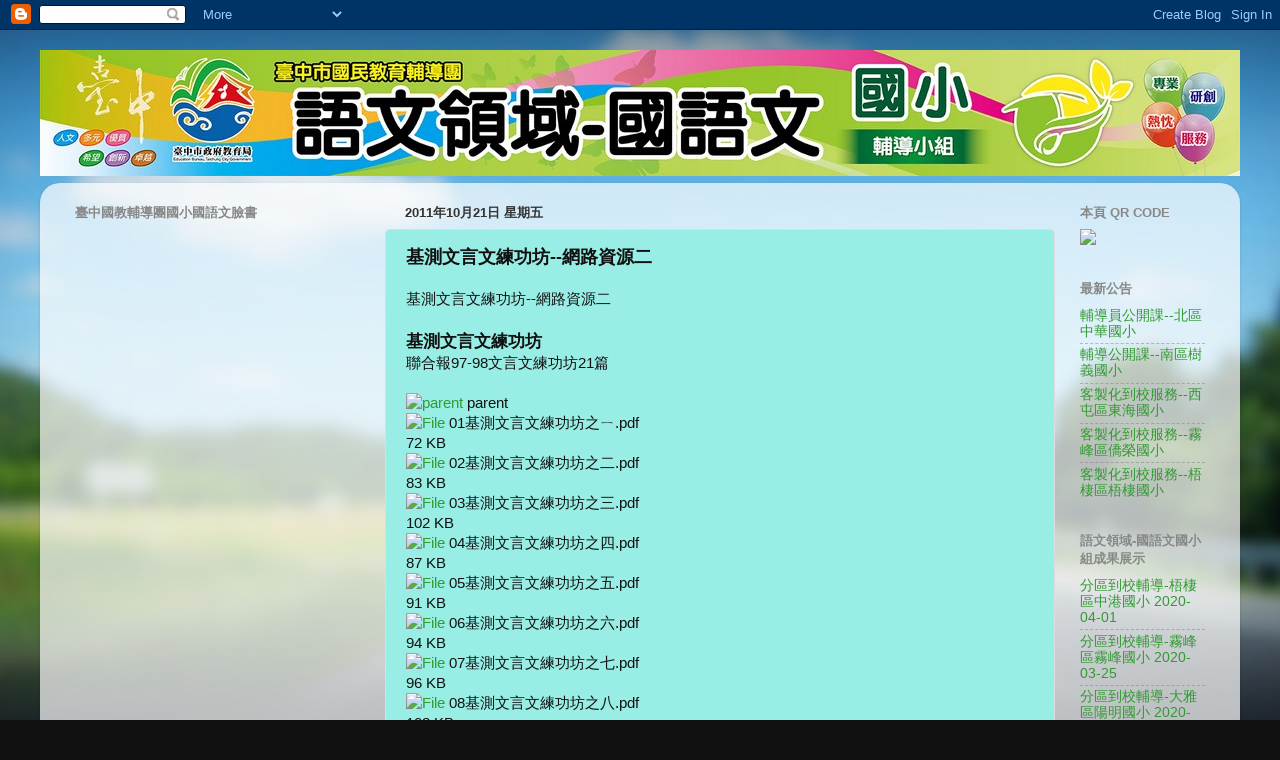

--- FILE ---
content_type: text/html; charset=UTF-8
request_url: http://chin-s.guidance.tc.edu.tw/2011/10/blog-post_1288.html
body_size: 18512
content:
<!DOCTYPE html>
<html class='v2' dir='ltr' lang='zh-TW'>
<head>
<link href='https://www.blogger.com/static/v1/widgets/335934321-css_bundle_v2.css' rel='stylesheet' type='text/css'/>
<meta content='width=1100' name='viewport'/>
<meta content='text/html; charset=UTF-8' http-equiv='Content-Type'/>
<meta content='blogger' name='generator'/>
<link href='http://chin-s.guidance.tc.edu.tw/favicon.ico' rel='icon' type='image/x-icon'/>
<link href='http://chin-s.guidance.tc.edu.tw/2011/10/blog-post_1288.html' rel='canonical'/>
<link rel="alternate" type="application/atom+xml" title="臺中市國教輔導團語文領域國語文國小輔導小組 - Atom" href="http://chin-s.guidance.tc.edu.tw/feeds/posts/default" />
<link rel="alternate" type="application/rss+xml" title="臺中市國教輔導團語文領域國語文國小輔導小組 - RSS" href="http://chin-s.guidance.tc.edu.tw/feeds/posts/default?alt=rss" />
<link rel="service.post" type="application/atom+xml" title="臺中市國教輔導團語文領域國語文國小輔導小組 - Atom" href="https://www.blogger.com/feeds/3487130840691132698/posts/default" />

<link rel="alternate" type="application/atom+xml" title="臺中市國教輔導團語文領域國語文國小輔導小組 - Atom" href="http://chin-s.guidance.tc.edu.tw/feeds/1449136908415395458/comments/default" />
<!--Can't find substitution for tag [blog.ieCssRetrofitLinks]-->
<link href='http://163.32.142.5/blog/templates/standard_new/imgs/parentfolder.gif' rel='image_src'/>
<meta content='http://chin-s.guidance.tc.edu.tw/2011/10/blog-post_1288.html' property='og:url'/>
<meta content='基測文言文練功坊--網路資源二' property='og:title'/>
<meta content='基測文言文練功坊--網路資源二   基測文言文練功坊 聯合報97-98文言文練功坊21篇    parent  01基測文言文練功坊之ㄧ.pdf  72 KB  02基測文言文練功坊之二.pdf  83 KB  03基測文言文練功坊之三.pdf  102 KB  04基測文言文練...' property='og:description'/>
<meta content='https://lh3.googleusercontent.com/blogger_img_proxy/AEn0k_vTkDgv2yxkPai_Ok_gjNlH9txBNTK2v4jLSyVFb3U3iYRa5UjmaCAE2GhPn5M2Peh--1D_t1PezFPr5uE2BqmE8b14opoPyVGYbhjVp7Q2xLlkv-1I1vPq8M7zarf8K3gGFYsUxQyZaA=w1200-h630-p-k-no-nu' property='og:image'/>
<title>臺中市國教輔導團語文領域國語文國小輔導小組: 基測文言文練功坊--網路資源二</title>
<style id='page-skin-1' type='text/css'><!--
/*-----------------------------------------------
Blogger Template Style
Name:     Picture Window
Designer: Blogger
URL:      www.blogger.com
----------------------------------------------- */
/* Content
----------------------------------------------- */
body {
font: normal normal 15px Arial, Tahoma, Helvetica, FreeSans, sans-serif;
color: #111111;
background: #111111 url(//themes.googleusercontent.com/image?id=1OACCYOE0-eoTRTfsBuX1NMN9nz599ufI1Jh0CggPFA_sK80AGkIr8pLtYRpNUKPmwtEa) repeat-x fixed top center;
}
html body .region-inner {
min-width: 0;
max-width: 100%;
width: auto;
}
.content-outer {
font-size: 90%;
}
a:link {
text-decoration:none;
color: #339933;
}
a:visited {
text-decoration:none;
color: #66cc66;
}
a:hover {
text-decoration:underline;
color: #43ff32;
}
.content-outer {
background: transparent none repeat scroll top left;
-moz-border-radius: 0;
-webkit-border-radius: 0;
-goog-ms-border-radius: 0;
border-radius: 0;
-moz-box-shadow: 0 0 0 rgba(0, 0, 0, .15);
-webkit-box-shadow: 0 0 0 rgba(0, 0, 0, .15);
-goog-ms-box-shadow: 0 0 0 rgba(0, 0, 0, .15);
box-shadow: 0 0 0 rgba(0, 0, 0, .15);
margin: 20px auto;
}
.content-inner {
padding: 0;
}
/* Header
----------------------------------------------- */
.header-outer {
background: transparent none repeat-x scroll top left;
_background-image: none;
color: #333399;
-moz-border-radius: 0;
-webkit-border-radius: 0;
-goog-ms-border-radius: 0;
border-radius: 0;
}
.Header img, .Header #header-inner {
-moz-border-radius: 0;
-webkit-border-radius: 0;
-goog-ms-border-radius: 0;
border-radius: 0;
}
.header-inner .Header .titlewrapper,
.header-inner .Header .descriptionwrapper {
padding-left: 0;
padding-right: 0;
}
.Header h1 {
font: normal normal 36px Arial, Tahoma, Helvetica, FreeSans, sans-serif;
text-shadow: 1px 1px 3px rgba(0, 0, 0, 0.3);
}
.Header h1 a {
color: #333399;
}
.Header .description {
font-size: 130%;
}
/* Tabs
----------------------------------------------- */
.tabs-inner {
margin: .5em 20px 0;
padding: 0;
}
.tabs-inner .section {
margin: 0;
}
.tabs-inner .widget ul {
padding: 0;
background: transparent none repeat scroll bottom;
-moz-border-radius: 0;
-webkit-border-radius: 0;
-goog-ms-border-radius: 0;
border-radius: 0;
}
.tabs-inner .widget li {
border: none;
}
.tabs-inner .widget li a {
display: inline-block;
padding: .5em 1em;
margin-right: .25em;
color: #1a2a1a;
font: normal normal 15px Arial, Tahoma, Helvetica, FreeSans, sans-serif;
-moz-border-radius: 10px 10px 0 0;
-webkit-border-top-left-radius: 10px;
-webkit-border-top-right-radius: 10px;
-goog-ms-border-radius: 10px 10px 0 0;
border-radius: 10px 10px 0 0;
background: transparent url(https://resources.blogblog.com/blogblog/data/1kt/transparent/black50.png) repeat scroll top left;
border-right: 1px solid transparent;
}
.tabs-inner .widget li:first-child a {
padding-left: 1.25em;
-moz-border-radius-topleft: 10px;
-moz-border-radius-bottomleft: 0;
-webkit-border-top-left-radius: 10px;
-webkit-border-bottom-left-radius: 0;
-goog-ms-border-top-left-radius: 10px;
-goog-ms-border-bottom-left-radius: 0;
border-top-left-radius: 10px;
border-bottom-left-radius: 0;
}
.tabs-inner .widget li.selected a,
.tabs-inner .widget li a:hover {
position: relative;
z-index: 1;
background: transparent url(https://resources.blogblog.com/blogblog/data/1kt/transparent/white80.png) repeat scroll bottom;
color: #77ee7f;
-moz-box-shadow: 0 0 3px rgba(0, 0, 0, .15);
-webkit-box-shadow: 0 0 3px rgba(0, 0, 0, .15);
-goog-ms-box-shadow: 0 0 3px rgba(0, 0, 0, .15);
box-shadow: 0 0 3px rgba(0, 0, 0, .15);
}
/* Headings
----------------------------------------------- */
h2 {
font: bold normal 13px Arial, Tahoma, Helvetica, FreeSans, sans-serif;
text-transform: uppercase;
color: #888888;
margin: .5em 0;
}
/* Main
----------------------------------------------- */
.main-outer {
background: transparent url(https://resources.blogblog.com/blogblog/data/1kt/transparent/white80.png) repeat scroll top left;
-moz-border-radius: 20px 20px 0 0;
-webkit-border-top-left-radius: 20px;
-webkit-border-top-right-radius: 20px;
-webkit-border-bottom-left-radius: 0;
-webkit-border-bottom-right-radius: 0;
-goog-ms-border-radius: 20px 20px 0 0;
border-radius: 20px 20px 0 0;
-moz-box-shadow: 0 1px 3px rgba(0, 0, 0, .15);
-webkit-box-shadow: 0 1px 3px rgba(0, 0, 0, .15);
-goog-ms-box-shadow: 0 1px 3px rgba(0, 0, 0, .15);
box-shadow: 0 1px 3px rgba(0, 0, 0, .15);
}
.main-inner {
padding: 15px 20px 20px;
}
.main-inner .column-center-inner {
padding: 0 0;
}
.main-inner .column-left-inner {
padding-left: 0;
}
.main-inner .column-right-inner {
padding-right: 0;
}
/* Posts
----------------------------------------------- */
h3.post-title {
margin: 0;
font: normal bold 18px Arial, Tahoma, Helvetica, FreeSans, sans-serif;
}
.comments h4 {
margin: 1em 0 0;
font: normal bold 18px Arial, Tahoma, Helvetica, FreeSans, sans-serif;
}
.date-header span {
color: #333333;
}
.post-outer {
background-color: #98eee5;
border: solid 1px #dddddd;
-moz-border-radius: 5px;
-webkit-border-radius: 5px;
border-radius: 5px;
-goog-ms-border-radius: 5px;
padding: 15px 20px;
margin: 0 -20px 20px;
}
.post-body {
line-height: 1.4;
font-size: 110%;
position: relative;
}
.post-header {
margin: 0 0 1.5em;
color: #999999;
line-height: 1.6;
}
.post-footer {
margin: .5em 0 0;
color: #999999;
line-height: 1.6;
}
#blog-pager {
font-size: 140%
}
#comments .comment-author {
padding-top: 1.5em;
border-top: dashed 1px #ccc;
border-top: dashed 1px rgba(128, 128, 128, .5);
background-position: 0 1.5em;
}
#comments .comment-author:first-child {
padding-top: 0;
border-top: none;
}
.avatar-image-container {
margin: .2em 0 0;
}
/* Comments
----------------------------------------------- */
.comments .comments-content .icon.blog-author {
background-repeat: no-repeat;
background-image: url([data-uri]);
}
.comments .comments-content .loadmore a {
border-top: 1px solid #43ff32;
border-bottom: 1px solid #43ff32;
}
.comments .continue {
border-top: 2px solid #43ff32;
}
/* Widgets
----------------------------------------------- */
.widget ul, .widget #ArchiveList ul.flat {
padding: 0;
list-style: none;
}
.widget ul li, .widget #ArchiveList ul.flat li {
border-top: dashed 1px #ccc;
border-top: dashed 1px rgba(128, 128, 128, .5);
}
.widget ul li:first-child, .widget #ArchiveList ul.flat li:first-child {
border-top: none;
}
.widget .post-body ul {
list-style: disc;
}
.widget .post-body ul li {
border: none;
}
/* Footer
----------------------------------------------- */
.footer-outer {
color:#cccccc;
background: transparent url(https://resources.blogblog.com/blogblog/data/1kt/transparent/black50.png) repeat scroll top left;
-moz-border-radius: 0 0 20px 20px;
-webkit-border-top-left-radius: 0;
-webkit-border-top-right-radius: 0;
-webkit-border-bottom-left-radius: 20px;
-webkit-border-bottom-right-radius: 20px;
-goog-ms-border-radius: 0 0 20px 20px;
border-radius: 0 0 20px 20px;
-moz-box-shadow: 0 1px 3px rgba(0, 0, 0, .15);
-webkit-box-shadow: 0 1px 3px rgba(0, 0, 0, .15);
-goog-ms-box-shadow: 0 1px 3px rgba(0, 0, 0, .15);
box-shadow: 0 1px 3px rgba(0, 0, 0, .15);
}
.footer-inner {
padding: 10px 20px 20px;
}
.footer-outer a {
color: #a1ee98;
}
.footer-outer a:visited {
color: #77ee7f;
}
.footer-outer a:hover {
color: #43ff32;
}
.footer-outer .widget h2 {
color: #aaaaaa;
}
/* Mobile
----------------------------------------------- */
html body.mobile {
height: auto;
}
html body.mobile {
min-height: 480px;
background-size: 100% auto;
}
.mobile .body-fauxcolumn-outer {
background: transparent none repeat scroll top left;
}
html .mobile .mobile-date-outer, html .mobile .blog-pager {
border-bottom: none;
background: transparent url(https://resources.blogblog.com/blogblog/data/1kt/transparent/white80.png) repeat scroll top left;
margin-bottom: 10px;
}
.mobile .date-outer {
background: transparent url(https://resources.blogblog.com/blogblog/data/1kt/transparent/white80.png) repeat scroll top left;
}
.mobile .header-outer, .mobile .main-outer,
.mobile .post-outer, .mobile .footer-outer {
-moz-border-radius: 0;
-webkit-border-radius: 0;
-goog-ms-border-radius: 0;
border-radius: 0;
}
.mobile .content-outer,
.mobile .main-outer,
.mobile .post-outer {
background: inherit;
border: none;
}
.mobile .content-outer {
font-size: 100%;
}
.mobile-link-button {
background-color: #339933;
}
.mobile-link-button a:link, .mobile-link-button a:visited {
color: #98eee5;
}
.mobile-index-contents {
color: #111111;
}
.mobile .tabs-inner .PageList .widget-content {
background: transparent url(https://resources.blogblog.com/blogblog/data/1kt/transparent/white80.png) repeat scroll bottom;
color: #77ee7f;
}
.mobile .tabs-inner .PageList .widget-content .pagelist-arrow {
border-left: 1px solid transparent;
}

--></style>
<style id='template-skin-1' type='text/css'><!--
body {
min-width: 1200px;
}
.content-outer, .content-fauxcolumn-outer, .region-inner {
min-width: 1200px;
max-width: 1200px;
_width: 1200px;
}
.main-inner .columns {
padding-left: 330px;
padding-right: 170px;
}
.main-inner .fauxcolumn-center-outer {
left: 330px;
right: 170px;
/* IE6 does not respect left and right together */
_width: expression(this.parentNode.offsetWidth -
parseInt("330px") -
parseInt("170px") + 'px');
}
.main-inner .fauxcolumn-left-outer {
width: 330px;
}
.main-inner .fauxcolumn-right-outer {
width: 170px;
}
.main-inner .column-left-outer {
width: 330px;
right: 100%;
margin-left: -330px;
}
.main-inner .column-right-outer {
width: 170px;
margin-right: -170px;
}
#layout {
min-width: 0;
}
#layout .content-outer {
min-width: 0;
width: 800px;
}
#layout .region-inner {
min-width: 0;
width: auto;
}
body#layout div.add_widget {
padding: 8px;
}
body#layout div.add_widget a {
margin-left: 32px;
}
--></style>
<style>
    body {background-image:url(\/\/themes.googleusercontent.com\/image?id=1OACCYOE0-eoTRTfsBuX1NMN9nz599ufI1Jh0CggPFA_sK80AGkIr8pLtYRpNUKPmwtEa);}
    
@media (max-width: 200px) { body {background-image:url(\/\/themes.googleusercontent.com\/image?id=1OACCYOE0-eoTRTfsBuX1NMN9nz599ufI1Jh0CggPFA_sK80AGkIr8pLtYRpNUKPmwtEa&options=w200);}}
@media (max-width: 400px) and (min-width: 201px) { body {background-image:url(\/\/themes.googleusercontent.com\/image?id=1OACCYOE0-eoTRTfsBuX1NMN9nz599ufI1Jh0CggPFA_sK80AGkIr8pLtYRpNUKPmwtEa&options=w400);}}
@media (max-width: 800px) and (min-width: 401px) { body {background-image:url(\/\/themes.googleusercontent.com\/image?id=1OACCYOE0-eoTRTfsBuX1NMN9nz599ufI1Jh0CggPFA_sK80AGkIr8pLtYRpNUKPmwtEa&options=w800);}}
@media (max-width: 1200px) and (min-width: 801px) { body {background-image:url(\/\/themes.googleusercontent.com\/image?id=1OACCYOE0-eoTRTfsBuX1NMN9nz599ufI1Jh0CggPFA_sK80AGkIr8pLtYRpNUKPmwtEa&options=w1200);}}
/* Last tag covers anything over one higher than the previous max-size cap. */
@media (min-width: 1201px) { body {background-image:url(\/\/themes.googleusercontent.com\/image?id=1OACCYOE0-eoTRTfsBuX1NMN9nz599ufI1Jh0CggPFA_sK80AGkIr8pLtYRpNUKPmwtEa&options=w1600);}}
  </style>
<link href='https://www.blogger.com/dyn-css/authorization.css?targetBlogID=3487130840691132698&amp;zx=269e212a-e6a2-41b8-a0a5-89728a7b2173' media='none' onload='if(media!=&#39;all&#39;)media=&#39;all&#39;' rel='stylesheet'/><noscript><link href='https://www.blogger.com/dyn-css/authorization.css?targetBlogID=3487130840691132698&amp;zx=269e212a-e6a2-41b8-a0a5-89728a7b2173' rel='stylesheet'/></noscript>
<meta name='google-adsense-platform-account' content='ca-host-pub-1556223355139109'/>
<meta name='google-adsense-platform-domain' content='blogspot.com'/>

</head>
<body class='loading variant-open'>
<div class='navbar section' id='navbar' name='導覽列'><div class='widget Navbar' data-version='1' id='Navbar1'><script type="text/javascript">
    function setAttributeOnload(object, attribute, val) {
      if(window.addEventListener) {
        window.addEventListener('load',
          function(){ object[attribute] = val; }, false);
      } else {
        window.attachEvent('onload', function(){ object[attribute] = val; });
      }
    }
  </script>
<div id="navbar-iframe-container"></div>
<script type="text/javascript" src="https://apis.google.com/js/platform.js"></script>
<script type="text/javascript">
      gapi.load("gapi.iframes:gapi.iframes.style.bubble", function() {
        if (gapi.iframes && gapi.iframes.getContext) {
          gapi.iframes.getContext().openChild({
              url: 'https://www.blogger.com/navbar/3487130840691132698?po\x3d1449136908415395458\x26origin\x3dhttp://chin-s.guidance.tc.edu.tw',
              where: document.getElementById("navbar-iframe-container"),
              id: "navbar-iframe"
          });
        }
      });
    </script><script type="text/javascript">
(function() {
var script = document.createElement('script');
script.type = 'text/javascript';
script.src = '//pagead2.googlesyndication.com/pagead/js/google_top_exp.js';
var head = document.getElementsByTagName('head')[0];
if (head) {
head.appendChild(script);
}})();
</script>
</div></div>
<div class='body-fauxcolumns'>
<div class='fauxcolumn-outer body-fauxcolumn-outer'>
<div class='cap-top'>
<div class='cap-left'></div>
<div class='cap-right'></div>
</div>
<div class='fauxborder-left'>
<div class='fauxborder-right'></div>
<div class='fauxcolumn-inner'>
</div>
</div>
<div class='cap-bottom'>
<div class='cap-left'></div>
<div class='cap-right'></div>
</div>
</div>
</div>
<div class='content'>
<div class='content-fauxcolumns'>
<div class='fauxcolumn-outer content-fauxcolumn-outer'>
<div class='cap-top'>
<div class='cap-left'></div>
<div class='cap-right'></div>
</div>
<div class='fauxborder-left'>
<div class='fauxborder-right'></div>
<div class='fauxcolumn-inner'>
</div>
</div>
<div class='cap-bottom'>
<div class='cap-left'></div>
<div class='cap-right'></div>
</div>
</div>
</div>
<div class='content-outer'>
<div class='content-cap-top cap-top'>
<div class='cap-left'></div>
<div class='cap-right'></div>
</div>
<div class='fauxborder-left content-fauxborder-left'>
<div class='fauxborder-right content-fauxborder-right'></div>
<div class='content-inner'>
<header>
<div class='header-outer'>
<div class='header-cap-top cap-top'>
<div class='cap-left'></div>
<div class='cap-right'></div>
</div>
<div class='fauxborder-left header-fauxborder-left'>
<div class='fauxborder-right header-fauxborder-right'></div>
<div class='region-inner header-inner'>
<div class='header section' id='header' name='標頭'><div class='widget Header' data-version='1' id='Header1'>
<div id='header-inner'>
<a href='http://chin-s.guidance.tc.edu.tw/' style='display: block'>
<img alt='臺中市國教輔導團語文領域國語文國小輔導小組' height='126px; ' id='Header1_headerimg' src='https://blogger.googleusercontent.com/img/b/R29vZ2xl/AVvXsEi_VCa-32ub1KqJJT_dhXeyyV5rApMJHoVUx81PY5aj_n_SLdKeutaf52jTfBoP0y-NRcrAstENaUaF634DdwkO-rrsmfqBKo0_dUXyVIyJc1a1yCz6V9Cav79MVjoUHl1zib7JJ2Qb4Ls/s1600/%25E8%2587%25BA%25E4%25B8%25AD%25E5%25B8%2582%25E5%259C%258B%25E6%2595%2599%25E5%259C%2598---02_1200.jpg' style='display: block' width='1200px; '/>
</a>
</div>
</div></div>
</div>
</div>
<div class='header-cap-bottom cap-bottom'>
<div class='cap-left'></div>
<div class='cap-right'></div>
</div>
</div>
</header>
<div class='tabs-outer'>
<div class='tabs-cap-top cap-top'>
<div class='cap-left'></div>
<div class='cap-right'></div>
</div>
<div class='fauxborder-left tabs-fauxborder-left'>
<div class='fauxborder-right tabs-fauxborder-right'></div>
<div class='region-inner tabs-inner'>
<div class='tabs no-items section' id='crosscol' name='跨欄區'></div>
<div class='tabs no-items section' id='crosscol-overflow' name='Cross-Column 2'></div>
</div>
</div>
<div class='tabs-cap-bottom cap-bottom'>
<div class='cap-left'></div>
<div class='cap-right'></div>
</div>
</div>
<div class='main-outer'>
<div class='main-cap-top cap-top'>
<div class='cap-left'></div>
<div class='cap-right'></div>
</div>
<div class='fauxborder-left main-fauxborder-left'>
<div class='fauxborder-right main-fauxborder-right'></div>
<div class='region-inner main-inner'>
<div class='columns fauxcolumns'>
<div class='fauxcolumn-outer fauxcolumn-center-outer'>
<div class='cap-top'>
<div class='cap-left'></div>
<div class='cap-right'></div>
</div>
<div class='fauxborder-left'>
<div class='fauxborder-right'></div>
<div class='fauxcolumn-inner'>
</div>
</div>
<div class='cap-bottom'>
<div class='cap-left'></div>
<div class='cap-right'></div>
</div>
</div>
<div class='fauxcolumn-outer fauxcolumn-left-outer'>
<div class='cap-top'>
<div class='cap-left'></div>
<div class='cap-right'></div>
</div>
<div class='fauxborder-left'>
<div class='fauxborder-right'></div>
<div class='fauxcolumn-inner'>
</div>
</div>
<div class='cap-bottom'>
<div class='cap-left'></div>
<div class='cap-right'></div>
</div>
</div>
<div class='fauxcolumn-outer fauxcolumn-right-outer'>
<div class='cap-top'>
<div class='cap-left'></div>
<div class='cap-right'></div>
</div>
<div class='fauxborder-left'>
<div class='fauxborder-right'></div>
<div class='fauxcolumn-inner'>
</div>
</div>
<div class='cap-bottom'>
<div class='cap-left'></div>
<div class='cap-right'></div>
</div>
</div>
<!-- corrects IE6 width calculation -->
<div class='columns-inner'>
<div class='column-center-outer'>
<div class='column-center-inner'>
<div class='main section' id='main' name='主版面'><div class='widget Blog' data-version='1' id='Blog1'>
<div class='blog-posts hfeed'>

          <div class="date-outer">
        
<h2 class='date-header'><span>2011年10月21日 星期五</span></h2>

          <div class="date-posts">
        
<div class='post-outer'>
<div class='post hentry uncustomized-post-template' itemprop='blogPost' itemscope='itemscope' itemtype='http://schema.org/BlogPosting'>
<meta content='http://163.32.142.5/blog/templates/standard_new/imgs/parentfolder.gif' itemprop='image_url'/>
<meta content='3487130840691132698' itemprop='blogId'/>
<meta content='1449136908415395458' itemprop='postId'/>
<a name='1449136908415395458'></a>
<h3 class='post-title entry-title' itemprop='name'>
基測文言文練功坊--網路資源二
</h3>
<div class='post-header'>
<div class='post-header-line-1'></div>
</div>
<div class='post-body entry-content' id='post-body-1449136908415395458' itemprop='description articleBody'>
基測文言文練功坊--網路資源二<br />
<br />
<div id="albums"><h3>基測文言文練功坊</h3>聯合報97-98文言文練功坊21篇</div><!-- album contents go here --><div id="album"><div class="clearer">&nbsp;</div><div class="album"><a href="http://163.32.142.5/blog/album/6/0"><img alt="parent" src="http://163.32.142.5/blog/templates/standard_new/imgs/parentfolder.gif" /></a> parent</div><!-- show the resources here --><div class="album"><a href="http://163.32.142.5/blog/resource/6/4"><img alt="File" src="http://163.32.142.5/blog/templates/standard_new/imgs/file.gif" /></a> 01基測文言文練功坊之ㄧ.pdf<br />
72 KB</div><div class="album"><a href="http://163.32.142.5/blog/resource/6/5"><img alt="File" src="http://163.32.142.5/blog/templates/standard_new/imgs/file.gif" /></a> 02基測文言文練功坊之二.pdf<br />
83 KB</div><div class="album"><a href="http://163.32.142.5/blog/resource/6/6"><img alt="File" src="http://163.32.142.5/blog/templates/standard_new/imgs/file.gif" /></a> 03基測文言文練功坊之三.pdf<br />
102 KB</div><div class="album"><a href="http://163.32.142.5/blog/resource/6/7"><img alt="File" src="http://163.32.142.5/blog/templates/standard_new/imgs/file.gif" /></a> 04基測文言文練功坊之四.pdf<br />
87 KB</div><div class="album"><a href="http://163.32.142.5/blog/resource/6/8"><img alt="File" src="http://163.32.142.5/blog/templates/standard_new/imgs/file.gif" /></a> 05基測文言文練功坊之五.pdf<br />
91 KB</div><div class="album"><a href="http://163.32.142.5/blog/resource/6/9"><img alt="File" src="http://163.32.142.5/blog/templates/standard_new/imgs/file.gif" /></a> 06基測文言文練功坊之六.pdf<br />
94 KB</div><div class="album"><a href="http://163.32.142.5/blog/resource/6/10"><img alt="File" src="http://163.32.142.5/blog/templates/standard_new/imgs/file.gif" /></a> 07基測文言文練功坊之七.pdf<br />
96 KB</div><div class="album"><a href="http://163.32.142.5/blog/resource/6/11"><img alt="File" src="http://163.32.142.5/blog/templates/standard_new/imgs/file.gif" /></a> 08基測文言文練功坊之八.pdf<br />
108 KB</div><div class="album"><a href="http://163.32.142.5/blog/resource/6/12"><img alt="File" src="http://163.32.142.5/blog/templates/standard_new/imgs/file.gif" /></a> 09基測文言文練功坊之九.pdf<br />
94 KB</div><div class="album"><a href="http://163.32.142.5/blog/resource/6/13"><img alt="File" src="http://163.32.142.5/blog/templates/standard_new/imgs/file.gif" /></a> 10基測文言文練功坊之十.pdf<br />
96 KB</div><div class="album"><a href="http://163.32.142.5/blog/resource/6/14"><img alt="File" src="http://163.32.142.5/blog/templates/standard_new/imgs/file.gif" /></a> 11基測文言文練功坊之十一.pdf<br />
106 KB</div><div class="album"><a href="http://163.32.142.5/blog/resource/6/15"><img alt="File" src="http://163.32.142.5/blog/templates/standard_new/imgs/file.gif" /></a> 12基測文言文練功坊之十二.pdf<br />
86 KB</div><div class="album"><a href="http://163.32.142.5/blog/resource/6/16"><img alt="File" src="http://163.32.142.5/blog/templates/standard_new/imgs/file.gif" /></a> 13基測文言文練功坊之十三.pdf<br />
102 KB</div><div class="album"><a href="http://163.32.142.5/blog/resource/6/17"><img alt="File" src="http://163.32.142.5/blog/templates/standard_new/imgs/file.gif" /></a> 14基測文言文練功坊之十四.pdf<br />
106 KB</div><div class="album"><a href="http://163.32.142.5/blog/resource/6/18"><img alt="File" src="http://163.32.142.5/blog/templates/standard_new/imgs/file.gif" /></a> 15基測文言文練功坊之十五.pdf<br />
101 KB</div><div class="album"><a href="http://163.32.142.5/blog/resource/6/19"><img alt="File" src="http://163.32.142.5/blog/templates/standard_new/imgs/file.gif" /></a> 16基測文言文練功坊之十六.pdf<br />
104 KB</div><div class="album"><a href="http://163.32.142.5/blog/resource/6/20"><img alt="File" src="http://163.32.142.5/blog/templates/standard_new/imgs/file.gif" /></a> 17基測文言文練功坊之十七.pdf<br />
88 KB</div><div class="album"><a href="http://163.32.142.5/blog/resource/6/21"><img alt="File" src="http://163.32.142.5/blog/templates/standard_new/imgs/file.gif" /></a> 18基測文言文練功坊之十八.pdf<br />
95 KB</div><div class="album"><a href="http://163.32.142.5/blog/resource/6/22"><img alt="File" src="http://163.32.142.5/blog/templates/standard_new/imgs/file.gif" /></a> 19基測文言文練功坊之十九.pdf<br />
90 KB</div><div class="album"><a href="http://163.32.142.5/blog/resource/6/23"><img alt="File" src="http://163.32.142.5/blog/templates/standard_new/imgs/file.gif" /></a> 20基測文言文練功坊之二十.pdf<br />
89 KB</div><div class="album"><a href="http://163.32.142.5/blog/resource/6/24"><img alt="File" src="http://163.32.142.5/blog/templates/standard_new/imgs/file.gif" /></a> 21基測文言文練功坊之二十一.pdf<br />
98 KB</div></div>
<div style='clear: both;'></div>
</div>
<div class='post-footer'>
<div class='post-footer-line post-footer-line-1'>
<span class='post-author vcard'>
張貼者&#65306;
<span class='fn' itemprop='author' itemscope='itemscope' itemtype='http://schema.org/Person'>
<meta content='https://www.blogger.com/profile/05811218528145669649' itemprop='url'/>
<a class='g-profile' href='https://www.blogger.com/profile/05811218528145669649' rel='author' title='author profile'>
<span itemprop='name'>MR.齊魯</span>
</a>
</span>
</span>
<span class='post-timestamp'>
於
<meta content='http://chin-s.guidance.tc.edu.tw/2011/10/blog-post_1288.html' itemprop='url'/>
<a class='timestamp-link' href='http://chin-s.guidance.tc.edu.tw/2011/10/blog-post_1288.html' rel='bookmark' title='permanent link'><abbr class='published' itemprop='datePublished' title='2011-10-21T12:39:00+08:00'>中午12:39</abbr></a>
</span>
<span class='post-comment-link'>
</span>
<span class='post-icons'>
<span class='item-control blog-admin pid-1169070524'>
<a href='https://www.blogger.com/post-edit.g?blogID=3487130840691132698&postID=1449136908415395458&from=pencil' title='編輯文章'>
<img alt='' class='icon-action' height='18' src='https://resources.blogblog.com/img/icon18_edit_allbkg.gif' width='18'/>
</a>
</span>
</span>
<div class='post-share-buttons goog-inline-block'>
<a class='goog-inline-block share-button sb-email' href='https://www.blogger.com/share-post.g?blogID=3487130840691132698&postID=1449136908415395458&target=email' target='_blank' title='以電子郵件傳送這篇文章'><span class='share-button-link-text'>以電子郵件傳送這篇文章</span></a><a class='goog-inline-block share-button sb-blog' href='https://www.blogger.com/share-post.g?blogID=3487130840691132698&postID=1449136908415395458&target=blog' onclick='window.open(this.href, "_blank", "height=270,width=475"); return false;' target='_blank' title='BlogThis！'><span class='share-button-link-text'>BlogThis&#65281;</span></a><a class='goog-inline-block share-button sb-twitter' href='https://www.blogger.com/share-post.g?blogID=3487130840691132698&postID=1449136908415395458&target=twitter' target='_blank' title='分享至 X'><span class='share-button-link-text'>分享至 X</span></a><a class='goog-inline-block share-button sb-facebook' href='https://www.blogger.com/share-post.g?blogID=3487130840691132698&postID=1449136908415395458&target=facebook' onclick='window.open(this.href, "_blank", "height=430,width=640"); return false;' target='_blank' title='分享至 Facebook'><span class='share-button-link-text'>分享至 Facebook</span></a><a class='goog-inline-block share-button sb-pinterest' href='https://www.blogger.com/share-post.g?blogID=3487130840691132698&postID=1449136908415395458&target=pinterest' target='_blank' title='分享到 Pinterest'><span class='share-button-link-text'>分享到 Pinterest</span></a>
</div>
</div>
<div class='post-footer-line post-footer-line-2'>
<span class='post-labels'>
標籤&#65306;
<a href='http://chin-s.guidance.tc.edu.tw/search/label/12.%E7%B6%B2%E7%AB%99%E9%80%A3%E7%B5%90' rel='tag'>12.網站連結</a>
</span>
</div>
<div class='post-footer-line post-footer-line-3'>
<span class='post-location'>
</span>
</div>
</div>
</div>
<div class='comments' id='comments'>
<a name='comments'></a>
<h4>沒有留言:</h4>
<div id='Blog1_comments-block-wrapper'>
<dl class='avatar-comment-indent' id='comments-block'>
</dl>
</div>
<p class='comment-footer'>
<div class='comment-form'>
<a name='comment-form'></a>
<h4 id='comment-post-message'>張貼留言</h4>
<p>
</p>
<a href='https://www.blogger.com/comment/frame/3487130840691132698?po=1449136908415395458&hl=zh-TW&saa=85391&origin=http://chin-s.guidance.tc.edu.tw' id='comment-editor-src'></a>
<iframe allowtransparency='true' class='blogger-iframe-colorize blogger-comment-from-post' frameborder='0' height='410px' id='comment-editor' name='comment-editor' src='' width='100%'></iframe>
<script src='https://www.blogger.com/static/v1/jsbin/2830521187-comment_from_post_iframe.js' type='text/javascript'></script>
<script type='text/javascript'>
      BLOG_CMT_createIframe('https://www.blogger.com/rpc_relay.html');
    </script>
</div>
</p>
</div>
</div>

        </div></div>
      
</div>
<div class='blog-pager' id='blog-pager'>
<span id='blog-pager-newer-link'>
<a class='blog-pager-newer-link' href='http://chin-s.guidance.tc.edu.tw/2011/10/blog-post_24.html' id='Blog1_blog-pager-newer-link' title='較新的文章'>較新的文章</a>
</span>
<span id='blog-pager-older-link'>
<a class='blog-pager-older-link' href='http://chin-s.guidance.tc.edu.tw/2011/10/blog-post_3842.html' id='Blog1_blog-pager-older-link' title='較舊的文章'>較舊的文章</a>
</span>
<a class='home-link' href='http://chin-s.guidance.tc.edu.tw/'>首頁</a>
</div>
<div class='clear'></div>
<div class='post-feeds'>
<div class='feed-links'>
訂閱&#65306;
<a class='feed-link' href='http://chin-s.guidance.tc.edu.tw/feeds/1449136908415395458/comments/default' target='_blank' type='application/atom+xml'>張貼留言 (Atom)</a>
</div>
</div>
</div></div>
</div>
</div>
<div class='column-left-outer'>
<div class='column-left-inner'>
<aside>
<div class='sidebar section' id='sidebar-left-1'><div class='widget HTML' data-version='1' id='HTML2'>
<h2 class='title'>臺中國教輔導團國小國語文臉書</h2>
<div class='widget-content'>
<iframe src="https://www.facebook.com/plugins/page.php?href=https%3A%2F%2Fwww.facebook.com%2F%25E8%2587%25BA%25E4%25B8%25AD%25E5%259C%258B%25E6%2595%2599%25E8%25BC%2594%25E5%25B0%258E%25E5%259C%2598%25E5%259C%258B%25E5%25B0%258F%25E5%259C%258B%25E8%25AA%259E%25E6%2596%2587-110311828066408&tabs=timeline&width=300&height=500&small_header=true&adapt_container_width=true&hide_cover=false&show_facepile=false&appId" width="300" height="500" style="border:none;overflow:hidden" scrolling="no" frameborder="0" allowfullscreen="true" allow="autoplay; clipboard-write; encrypted-media; picture-in-picture; web-share"></iframe>
</div>
<div class='clear'></div>
</div><div class='widget HTML' data-version='1' id='HTML4'>
<h2 class='title'>翩翩飛舞語文蝶</h2>
<div class='widget-content'>
<iframe src="https://www.facebook.com/plugins/page.php?href=https%3A%2F%2Fwww.facebook.com%2F%E7%BF%A9%E7%BF%A9%E9%A3%9B%E8%88%9E%E8%AA%9E%E6%96%87%E8%9D%B6-541579806292916%2F&tabs=timeline&width=340&height=500&small_header=true&adapt_container_width=true&hide_cover=false&show_facepile=true&appId" width="300" height="500" style="border:none;overflow:hidden" scrolling="no" frameborder="0" allowtransparency="true" allow="encrypted-media"></iframe>
</div>
<div class='clear'></div>
</div><div class='widget BlogSearch' data-version='1' id='BlogSearch1'>
<h2 class='title'>搜尋此網誌</h2>
<div class='widget-content'>
<div id='BlogSearch1_form'>
<form action='http://chin-s.guidance.tc.edu.tw/search' class='gsc-search-box' target='_top'>
<table cellpadding='0' cellspacing='0' class='gsc-search-box'>
<tbody>
<tr>
<td class='gsc-input'>
<input autocomplete='off' class='gsc-input' name='q' size='10' title='search' type='text' value=''/>
</td>
<td class='gsc-search-button'>
<input class='gsc-search-button' title='search' type='submit' value='搜尋'/>
</td>
</tr>
</tbody>
</table>
</form>
</div>
</div>
<div class='clear'></div>
</div><div class='widget Label' data-version='1' id='Label1'>
<h2>網站選單</h2>
<div class='widget-content list-label-widget-content'>
<ul>
<li>
<a dir='ltr' href='http://chin-s.guidance.tc.edu.tw/search/label/01.%20%E8%A8%8A%E6%81%AF%E5%85%AC%E5%91%8A'>01. 訊息公告</a>
<span dir='ltr'>(49)</span>
</li>
<li>
<a dir='ltr' href='http://chin-s.guidance.tc.edu.tw/search/label/02.%E8%A1%8C%E4%BA%8B%E6%9B%86'>02.行事曆</a>
<span dir='ltr'>(20)</span>
</li>
<li>
<a dir='ltr' href='http://chin-s.guidance.tc.edu.tw/search/label/03.%E6%88%90%E5%93%A1%E7%B5%84%E7%B9%94'>03.成員組織</a>
<span dir='ltr'>(13)</span>
</li>
<li>
<a dir='ltr' href='http://chin-s.guidance.tc.edu.tw/search/label/04.%E9%A0%98%E5%9F%9F%E7%89%B9%E8%89%B2'>04.領域特色</a>
<span dir='ltr'>(139)</span>
</li>
<li>
<a dir='ltr' href='http://chin-s.guidance.tc.edu.tw/search/label/05.%E9%81%8B%E4%BD%9C%E7%9B%AE%E6%A8%99'>05.運作目標</a>
<span dir='ltr'>(38)</span>
</li>
<li>
<a dir='ltr' href='http://chin-s.guidance.tc.edu.tw/search/label/06.%E7%9B%B8%E9%97%9C%E5%AF%A6%E6%96%BD%E8%A8%88%E5%8A%83'>06.相關實施計劃</a>
<span dir='ltr'>(76)</span>
</li>
<li>
<a dir='ltr' href='http://chin-s.guidance.tc.edu.tw/search/label/07.%E8%AA%B2%E7%A8%8B%E8%88%87%E6%95%99%E5%AD%B8%E7%A0%94%E7%99%BC'>07.課程與教學研發</a>
<span dir='ltr'>(325)</span>
</li>
<li>
<a dir='ltr' href='http://chin-s.guidance.tc.edu.tw/search/label/08.%E5%AD%B8%E7%BF%92%E6%88%90%E6%95%88%E8%A9%95%E9%87%8F'>08.學習成效評量</a>
<span dir='ltr'>(107)</span>
</li>
<li>
<a dir='ltr' href='http://chin-s.guidance.tc.edu.tw/search/label/09.%E6%95%99%E5%AD%B8%E8%B3%87%E6%BA%90%E9%81%8B%E7%94%A8'>09.教學資源運用</a>
<span dir='ltr'>(163)</span>
</li>
<li>
<a dir='ltr' href='http://chin-s.guidance.tc.edu.tw/search/label/10.%E6%95%99%E5%AD%B8%E8%A1%8C%E5%8B%95%E8%88%87%E7%9C%81%E6%80%9D'>10.教學行動與省思</a>
<span dir='ltr'>(215)</span>
</li>
<li>
<a dir='ltr' href='http://chin-s.guidance.tc.edu.tw/search/label/11.%E5%9C%98%E5%93%A1%E5%A2%9E%E8%83%BD'>11.團員增能</a>
<span dir='ltr'>(84)</span>
</li>
<li>
<a dir='ltr' href='http://chin-s.guidance.tc.edu.tw/search/label/12.%E7%B6%B2%E7%AB%99%E9%80%A3%E7%B5%90'>12.網站連結</a>
<span dir='ltr'>(23)</span>
</li>
<li>
<a dir='ltr' href='http://chin-s.guidance.tc.edu.tw/search/label/13.%E6%95%B8%E4%BD%8D%E6%95%99%E6%9D%90%E8%B3%87%E6%96%99%E5%BA%AB'>13.數位教材資料庫</a>
<span dir='ltr'>(26)</span>
</li>
<li>
<a dir='ltr' href='http://chin-s.guidance.tc.edu.tw/search/label/14.%E5%84%AA%E8%89%AF%E6%95%99%E5%B8%AB%E4%BA%BA%E5%8A%9B%E8%B3%87%E6%96%99%E5%BA%AB'>14.優良教師人力資料庫</a>
<span dir='ltr'>(16)</span>
</li>
<li>
<a dir='ltr' href='http://chin-s.guidance.tc.edu.tw/search/label/15.%20107%20%E8%AA%B2%E7%B6%B1%E5%AE%A3%E5%B0%8E%E8%88%87%E5%9F%B7%E8%A1%8C'>15. 107 課綱宣導與執行</a>
<span dir='ltr'>(23)</span>
</li>
</ul>
<div class='clear'></div>
</div>
</div><div class='widget PopularPosts' data-version='1' id='PopularPosts1'>
<h2>熱門文章</h2>
<div class='widget-content popular-posts'>
<ul>
<li>
<div class='item-content'>
<div class='item-title'><a href='http://chin-s.guidance.tc.edu.tw/2015/12/blog-post.html'>文章常見的結構法</a></div>
<div class='item-snippet'>    很多小朋友提筆寫作不得要領&#65292;經常是想到什麼就寫什麼&#65292;整篇文章就像一架拼湊的機器&#65292;就算勉強可以運行&#65292;效率也不高&#65292;這就是不懂得結構安排的影響結果&#12290;     簡單來說&#65292;結構就是&#12300;安排文章內容的技巧&#12301;&#65292;也就是說&#65292;每一段要寫什麼都已經規畫好&#12290;這就像房屋的主體結構&#65292;蓋房子的時候都是先...</div>
</div>
<div style='clear: both;'></div>
</li>
<li>
<div class='item-content'>
<div class='item-thumbnail'>
<a href='http://chin-s.guidance.tc.edu.tw/2019/05/blog-post.html' target='_blank'>
<img alt='' border='0' src='https://lh3.googleusercontent.com/blogger_img_proxy/AEn0k_thBGgbjK73Z2uAJgx0EE-wB-nHD7DqaZ2fgKRmQJEjwz2-XWDNX90aYKJ67nJgcEy1pxP7ttmVJc2M9NVl-wenC0MbDL2YVyv_M6o95-4AT0kwTlf00T-GaZWlumI=w72-h72-p-k-no-nu'/>
</a>
</div>
<div class='item-title'><a href='http://chin-s.guidance.tc.edu.tw/2019/05/blog-post.html'>讀音&#65311;語音&#65311;破音&#65311;傻傻分不清楚</a></div>
<div class='item-snippet'>   破音字&#65292;大家大概比較容易清楚&#65292;就是&#12300;歧音異義&#12301;的字&#12290;   常常很多人搞不清楚的是&#65292;讀音和語音的區別   根據教育部的簡編辭典的解釋說明如下    </div>
</div>
<div style='clear: both;'></div>
</li>
<li>
<div class='item-content'>
<div class='item-thumbnail'>
<a href='http://chin-s.guidance.tc.edu.tw/2014/05/blog-post_421.html' target='_blank'>
<img alt='' border='0' src='https://blogger.googleusercontent.com/img/b/R29vZ2xl/AVvXsEhx06R56zdBDEYXOq8Vl6d5NoeVeK7OJDe0Wn51uNtQIYhRMaUsRWrSAaHo438GXVgq41odVNCEAoIAvjbRqb-yHsxyruB0qAPXLPm4F4tvmjvtWCosvIDDf0_KK1lO5_09l46CMSCKbLl8/w72-h72-p-k-no-nu/%E5%9C%96%E7%89%871.jpg'/>
</a>
</div>
<div class='item-title'><a href='http://chin-s.guidance.tc.edu.tw/2014/05/blog-post_421.html'>提問策略~是閱讀教學也是閱讀評量2</a></div>
<div class='item-snippet'> 系統性的課文提問單設計 ~ 實作篇   Part1 提問教學從課本出發 ~ 一年級提問教學示例   資料來源&#65306;南一出版社 &#160; 一上 &#160; 第五課 &#160; 單元主題&#65306;遊戲 &#160; 課名&#65306;印手印   提問示例者&#65306;吳丹寧    </div>
</div>
<div style='clear: both;'></div>
</li>
<li>
<div class='item-content'>
<div class='item-title'><a href='http://chin-s.guidance.tc.edu.tw/2013/12/blog-post_6570.html'>國小作文結合國中學力寫作測驗評分表</a></div>
<div class='item-snippet'> 國小作文要怎麼評分&#65311;從&#12300;立意取材&#12301;&#12289;&#12300;結構組織&#12301;&#12289;&#12300;遣詞造句&#12301;及&#12300;錯別字&#12289;格式與標點符號&#12301;四個向度來看&#65292;以六級分為量尺&#65292;拋磚引玉供您參考&#65281;   </div>
</div>
<div style='clear: both;'></div>
</li>
<li>
<div class='item-content'>
<div class='item-thumbnail'>
<a href='http://chin-s.guidance.tc.edu.tw/2015/09/104_24.html' target='_blank'>
<img alt='' border='0' src='https://blogger.googleusercontent.com/img/b/R29vZ2xl/AVvXsEg4xWc0KN5uoXkljk8hCIDBJX_VmTzFT8mCOrOFZhTSXpAf09YBmHhYEr29Mdyn5qZoAM2EXkO-vXU-ujtjFHcQeazW2ROKIqScp2dDxPRB1f_kzM0iz0KJX-7tUzOazj_rRq3Wxxia1h9l/w72-h72-p-k-no-nu/2015-09-11+11.11.29.jpg'/>
</a>
</div>
<div class='item-title'><a href='http://chin-s.guidance.tc.edu.tw/2015/09/104_24.html'>104學年度國小語文輔導小組第一次反省探究專業研習社群</a></div>
<div class='item-snippet'>  主題:硬筆字的從前與未來~ &#160;   時間:104.9.11   主講:韓紫綺輔導員    </div>
</div>
<div style='clear: both;'></div>
</li>
<li>
<div class='item-content'>
<div class='item-title'><a href='http://chin-s.guidance.tc.edu.tw/2015/03/blog-post_13.html'>談文章主旨的確立</a></div>
<div class='item-snippet'> 談文章主旨的確立   上國語課&#65292;老師指導小朋友探討課文的時候&#65292;一定會觸及文章的主旨&#65292;所謂主旨指的就是文章所欲傳達的中心思想&#65292;也就是作者寫這篇文章想表達的想法&#12290;同樣的&#65292;當我們變成作者&#65292;下筆為文的時候就必須反問自己&#65306;我寫這篇文章究竟想表達的是什麼&#65311;這部分最好在寫作之前就先確立&#65292;因為...</div>
</div>
<div style='clear: both;'></div>
</li>
<li>
<div class='item-content'>
<div class='item-title'><a href='http://chin-s.guidance.tc.edu.tw/2014/01/blog-post.html'>造句練習在課堂上的運用</a></div>
<div class='item-snippet'> &#12300;句子&#12301;在語文學習中占極重要地位&#65292;我們都知道對一個咿呀學語的幼兒來說從&#12300;字&#12301;到&#12300;詞&#12301;到&#12300;句&#12301;的表達&#65292;這段歷程意義由模糊到清楚表達&#65292;嘗試許多錯誤&#12289;校正才能學得一套正確的語法&#12290;對國小學童而言&#65292;當低年級的學童藉由注音符號認識書面上的語句&#65292;語文經驗的擴充又更進一層到閱讀的範圍&#65292;究竟剛入...</div>
</div>
<div style='clear: both;'></div>
</li>
<li>
<div class='item-content'>
<div class='item-thumbnail'>
<a href='http://chin-s.guidance.tc.edu.tw/2016/03/1042_24.html' target='_blank'>
<img alt='' border='0' src='https://blogger.googleusercontent.com/img/b/R29vZ2xl/AVvXsEieZ6-mOky9CCL7qEGDni-15Fwv5ZfGacK9H8osUlSya6Or7DwBQR-RhCiwthpS5UYadVxvFDvMeDcQJypkljWj_Ro3s08yDs6dl_HuzHvvRHS4MwYXqGbCF_QPVBfgE5EPyHsAMtl0hss/w72-h72-p-k-no-nu/%25E9%25A0%2586%25E5%25A4%25A9+%252801%2529.jpg'/>
</a>
</div>
<div class='item-title'><a href='http://chin-s.guidance.tc.edu.tw/2016/03/1042_24.html'>3-1-1 104學年度第2學期大甲區順天國小輔導員公開課</a></div>
<div class='item-snippet'>       104 學年度第 2 學期大甲區順天國小輔導員公開課      一&#12289;辦理時間&#65306; 105 年 3 月 24 日&#65288;星期四&#65289;   二&#12289;辦理地點&#65306;臺中市大甲區順天國小   </div>
</div>
<div style='clear: both;'></div>
</li>
<li>
<div class='item-content'>
<div class='item-thumbnail'>
<a href='http://chin-s.guidance.tc.edu.tw/2015/07/blog-post.html' target='_blank'>
<img alt='' border='0' src='https://blogger.googleusercontent.com/img/b/R29vZ2xl/AVvXsEjBq8A2e6CK-SUbguyHh7LVL53xA4aWHIMTFhRg7sUOOMa1xj-YmOGYVSL5uJHiH8JDPdzXZpOSNMUzah8WIyteqkv3Nld0I37BKRkoHpa40Cg34TIveSq2aJM104rBy89xzSFL1oFu56vP/w72-h72-p-k-no-nu/1.jpg'/>
</a>
</div>
<div class='item-title'><a href='http://chin-s.guidance.tc.edu.tw/2015/07/blog-post.html'>溫美玉老師工作坊---課文與課外讀物如何讀寫合一&#65311;</a></div>
<div class='item-snippet'>  &#160; &#160; 千呼萬喚使出來&#65281;  &#160; &#160; 預約了近一年&#65292;終於等到溫美玉老師到臺中&#65292;研習訊息一上網&#65292;瞬間秒殺&#12290;溫老師這次的工作坊主題是&#12300;課文與課外讀物如何讀寫合一&#65311;&#12301;    </div>
</div>
<div style='clear: both;'></div>
</li>
<li>
<div class='item-content'>
<div class='item-title'><a href='http://chin-s.guidance.tc.edu.tw/2015/03/blog-post_65.html'>寫作以感受為出發</a></div>
<div class='item-snippet'>    &#160; &#160; &#160; &#160; 詩人蕭蕭指出&#65306;&#12300;寫詩的過程&#65292;應該是這樣的&#65306;感動&#8594;醞釀&#8594;下筆&#8594;省思&#12290;&#12301;在這次的教學中&#65292;以生活中的感動自會觸發孩子的想像力為主&#65292;當孩子的桌上躺著的枯萎的花朵&#65292;而要他們體會到春天的朝氣蓬勃&#65292;那是太為難孩子了&#12290;  </div>
</div>
<div style='clear: both;'></div>
</li>
</ul>
<div class='clear'></div>
</div>
</div></div>
</aside>
</div>
</div>
<div class='column-right-outer'>
<div class='column-right-inner'>
<aside>
<div class='sidebar section' id='sidebar-right-1'><div class='widget HTML' data-version='1' id='HTML3'>
<h2 class='title'>本頁 QR code</h2>
<div class='widget-content'>
<div id="qrcode"></div>
<script>
var img = document.createElement('img');
img.src = 'https://chart.googleapis.com/chart?chs=150x150&cht=qr&chl=' + encodeURIComponent(document.location.href);
document.getElementById('qrcode').appendChild(img);
</script>
</div>
<div class='clear'></div>
</div><div class='widget Feed' data-version='1' id='Feed1'>
<h2>最新公告</h2>
<div class='widget-content' id='Feed1_feedItemListDisplay'>
<span style='filter: alpha(25); opacity: 0.25;'>
<a href='http://www.guidance.tc.edu.tw/board_embed_2015.php?a=9'>載入中&#8230;</a>
</span>
</div>
<div class='clear'></div>
</div><div class='widget Feed' data-version='1' id='Feed2'>
<h2>語文領域-國語文國小組成果展示</h2>
<div class='widget-content' id='Feed2_feedItemListDisplay'>
<span style='filter: alpha(25); opacity: 0.25;'>
<a href='http://www.guidance.tc.edu.tw/report_view_embed_2015.php?a=%E8%AA%9E%E6%96%87%E9%A0%98%E5%9F%9F-%E5%9C%8B%E8%AA%9E%E6%96%87%E5%9C%8B%E5%B0%8F%E7%B5%84'>載入中&#8230;</a>
</span>
</div>
<div class='clear'></div>
</div><div class='widget HTML' data-version='1' id='HTML1'>
<h2 class='title'>各領域議題網站</h2>
<div class='widget-content'>
<span style="font-family:Georgia, serif;"><iframe allowtransparency="true" frameborder="0" height="50" scrolling="no" src="http://www.guidance.tc.edu.tw/area_weblink.php" width="100%"></iframe></span>
</div>
<div class='clear'></div>
</div><div class='widget BlogArchive' data-version='1' id='BlogArchive1'>
<h2>網誌存檔</h2>
<div class='widget-content'>
<div id='ArchiveList'>
<div id='BlogArchive1_ArchiveList'>
<ul class='hierarchy'>
<li class='archivedate collapsed'>
<a class='toggle' href='javascript:void(0)'>
<span class='zippy'>

        &#9658;&#160;
      
</span>
</a>
<a class='post-count-link' href='http://chin-s.guidance.tc.edu.tw/2023/'>
2023
</a>
<span class='post-count' dir='ltr'>(4)</span>
<ul class='hierarchy'>
<li class='archivedate collapsed'>
<a class='toggle' href='javascript:void(0)'>
<span class='zippy'>

        &#9658;&#160;
      
</span>
</a>
<a class='post-count-link' href='http://chin-s.guidance.tc.edu.tw/2023/06/'>
6月
</a>
<span class='post-count' dir='ltr'>(1)</span>
</li>
</ul>
<ul class='hierarchy'>
<li class='archivedate collapsed'>
<a class='toggle' href='javascript:void(0)'>
<span class='zippy'>

        &#9658;&#160;
      
</span>
</a>
<a class='post-count-link' href='http://chin-s.guidance.tc.edu.tw/2023/05/'>
5月
</a>
<span class='post-count' dir='ltr'>(1)</span>
</li>
</ul>
<ul class='hierarchy'>
<li class='archivedate collapsed'>
<a class='toggle' href='javascript:void(0)'>
<span class='zippy'>

        &#9658;&#160;
      
</span>
</a>
<a class='post-count-link' href='http://chin-s.guidance.tc.edu.tw/2023/04/'>
4月
</a>
<span class='post-count' dir='ltr'>(1)</span>
</li>
</ul>
<ul class='hierarchy'>
<li class='archivedate collapsed'>
<a class='toggle' href='javascript:void(0)'>
<span class='zippy'>

        &#9658;&#160;
      
</span>
</a>
<a class='post-count-link' href='http://chin-s.guidance.tc.edu.tw/2023/01/'>
1月
</a>
<span class='post-count' dir='ltr'>(1)</span>
</li>
</ul>
</li>
</ul>
<ul class='hierarchy'>
<li class='archivedate collapsed'>
<a class='toggle' href='javascript:void(0)'>
<span class='zippy'>

        &#9658;&#160;
      
</span>
</a>
<a class='post-count-link' href='http://chin-s.guidance.tc.edu.tw/2022/'>
2022
</a>
<span class='post-count' dir='ltr'>(14)</span>
<ul class='hierarchy'>
<li class='archivedate collapsed'>
<a class='toggle' href='javascript:void(0)'>
<span class='zippy'>

        &#9658;&#160;
      
</span>
</a>
<a class='post-count-link' href='http://chin-s.guidance.tc.edu.tw/2022/12/'>
12月
</a>
<span class='post-count' dir='ltr'>(2)</span>
</li>
</ul>
<ul class='hierarchy'>
<li class='archivedate collapsed'>
<a class='toggle' href='javascript:void(0)'>
<span class='zippy'>

        &#9658;&#160;
      
</span>
</a>
<a class='post-count-link' href='http://chin-s.guidance.tc.edu.tw/2022/10/'>
10月
</a>
<span class='post-count' dir='ltr'>(1)</span>
</li>
</ul>
<ul class='hierarchy'>
<li class='archivedate collapsed'>
<a class='toggle' href='javascript:void(0)'>
<span class='zippy'>

        &#9658;&#160;
      
</span>
</a>
<a class='post-count-link' href='http://chin-s.guidance.tc.edu.tw/2022/06/'>
6月
</a>
<span class='post-count' dir='ltr'>(2)</span>
</li>
</ul>
<ul class='hierarchy'>
<li class='archivedate collapsed'>
<a class='toggle' href='javascript:void(0)'>
<span class='zippy'>

        &#9658;&#160;
      
</span>
</a>
<a class='post-count-link' href='http://chin-s.guidance.tc.edu.tw/2022/05/'>
5月
</a>
<span class='post-count' dir='ltr'>(1)</span>
</li>
</ul>
<ul class='hierarchy'>
<li class='archivedate collapsed'>
<a class='toggle' href='javascript:void(0)'>
<span class='zippy'>

        &#9658;&#160;
      
</span>
</a>
<a class='post-count-link' href='http://chin-s.guidance.tc.edu.tw/2022/04/'>
4月
</a>
<span class='post-count' dir='ltr'>(5)</span>
</li>
</ul>
<ul class='hierarchy'>
<li class='archivedate collapsed'>
<a class='toggle' href='javascript:void(0)'>
<span class='zippy'>

        &#9658;&#160;
      
</span>
</a>
<a class='post-count-link' href='http://chin-s.guidance.tc.edu.tw/2022/02/'>
2月
</a>
<span class='post-count' dir='ltr'>(3)</span>
</li>
</ul>
</li>
</ul>
<ul class='hierarchy'>
<li class='archivedate collapsed'>
<a class='toggle' href='javascript:void(0)'>
<span class='zippy'>

        &#9658;&#160;
      
</span>
</a>
<a class='post-count-link' href='http://chin-s.guidance.tc.edu.tw/2021/'>
2021
</a>
<span class='post-count' dir='ltr'>(24)</span>
<ul class='hierarchy'>
<li class='archivedate collapsed'>
<a class='toggle' href='javascript:void(0)'>
<span class='zippy'>

        &#9658;&#160;
      
</span>
</a>
<a class='post-count-link' href='http://chin-s.guidance.tc.edu.tw/2021/12/'>
12月
</a>
<span class='post-count' dir='ltr'>(3)</span>
</li>
</ul>
<ul class='hierarchy'>
<li class='archivedate collapsed'>
<a class='toggle' href='javascript:void(0)'>
<span class='zippy'>

        &#9658;&#160;
      
</span>
</a>
<a class='post-count-link' href='http://chin-s.guidance.tc.edu.tw/2021/11/'>
11月
</a>
<span class='post-count' dir='ltr'>(4)</span>
</li>
</ul>
<ul class='hierarchy'>
<li class='archivedate collapsed'>
<a class='toggle' href='javascript:void(0)'>
<span class='zippy'>

        &#9658;&#160;
      
</span>
</a>
<a class='post-count-link' href='http://chin-s.guidance.tc.edu.tw/2021/10/'>
10月
</a>
<span class='post-count' dir='ltr'>(1)</span>
</li>
</ul>
<ul class='hierarchy'>
<li class='archivedate collapsed'>
<a class='toggle' href='javascript:void(0)'>
<span class='zippy'>

        &#9658;&#160;
      
</span>
</a>
<a class='post-count-link' href='http://chin-s.guidance.tc.edu.tw/2021/09/'>
9月
</a>
<span class='post-count' dir='ltr'>(2)</span>
</li>
</ul>
<ul class='hierarchy'>
<li class='archivedate collapsed'>
<a class='toggle' href='javascript:void(0)'>
<span class='zippy'>

        &#9658;&#160;
      
</span>
</a>
<a class='post-count-link' href='http://chin-s.guidance.tc.edu.tw/2021/06/'>
6月
</a>
<span class='post-count' dir='ltr'>(3)</span>
</li>
</ul>
<ul class='hierarchy'>
<li class='archivedate collapsed'>
<a class='toggle' href='javascript:void(0)'>
<span class='zippy'>

        &#9658;&#160;
      
</span>
</a>
<a class='post-count-link' href='http://chin-s.guidance.tc.edu.tw/2021/05/'>
5月
</a>
<span class='post-count' dir='ltr'>(3)</span>
</li>
</ul>
<ul class='hierarchy'>
<li class='archivedate collapsed'>
<a class='toggle' href='javascript:void(0)'>
<span class='zippy'>

        &#9658;&#160;
      
</span>
</a>
<a class='post-count-link' href='http://chin-s.guidance.tc.edu.tw/2021/04/'>
4月
</a>
<span class='post-count' dir='ltr'>(3)</span>
</li>
</ul>
<ul class='hierarchy'>
<li class='archivedate collapsed'>
<a class='toggle' href='javascript:void(0)'>
<span class='zippy'>

        &#9658;&#160;
      
</span>
</a>
<a class='post-count-link' href='http://chin-s.guidance.tc.edu.tw/2021/03/'>
3月
</a>
<span class='post-count' dir='ltr'>(1)</span>
</li>
</ul>
<ul class='hierarchy'>
<li class='archivedate collapsed'>
<a class='toggle' href='javascript:void(0)'>
<span class='zippy'>

        &#9658;&#160;
      
</span>
</a>
<a class='post-count-link' href='http://chin-s.guidance.tc.edu.tw/2021/01/'>
1月
</a>
<span class='post-count' dir='ltr'>(4)</span>
</li>
</ul>
</li>
</ul>
<ul class='hierarchy'>
<li class='archivedate collapsed'>
<a class='toggle' href='javascript:void(0)'>
<span class='zippy'>

        &#9658;&#160;
      
</span>
</a>
<a class='post-count-link' href='http://chin-s.guidance.tc.edu.tw/2020/'>
2020
</a>
<span class='post-count' dir='ltr'>(32)</span>
<ul class='hierarchy'>
<li class='archivedate collapsed'>
<a class='toggle' href='javascript:void(0)'>
<span class='zippy'>

        &#9658;&#160;
      
</span>
</a>
<a class='post-count-link' href='http://chin-s.guidance.tc.edu.tw/2020/12/'>
12月
</a>
<span class='post-count' dir='ltr'>(3)</span>
</li>
</ul>
<ul class='hierarchy'>
<li class='archivedate collapsed'>
<a class='toggle' href='javascript:void(0)'>
<span class='zippy'>

        &#9658;&#160;
      
</span>
</a>
<a class='post-count-link' href='http://chin-s.guidance.tc.edu.tw/2020/11/'>
11月
</a>
<span class='post-count' dir='ltr'>(3)</span>
</li>
</ul>
<ul class='hierarchy'>
<li class='archivedate collapsed'>
<a class='toggle' href='javascript:void(0)'>
<span class='zippy'>

        &#9658;&#160;
      
</span>
</a>
<a class='post-count-link' href='http://chin-s.guidance.tc.edu.tw/2020/10/'>
10月
</a>
<span class='post-count' dir='ltr'>(3)</span>
</li>
</ul>
<ul class='hierarchy'>
<li class='archivedate collapsed'>
<a class='toggle' href='javascript:void(0)'>
<span class='zippy'>

        &#9658;&#160;
      
</span>
</a>
<a class='post-count-link' href='http://chin-s.guidance.tc.edu.tw/2020/09/'>
9月
</a>
<span class='post-count' dir='ltr'>(3)</span>
</li>
</ul>
<ul class='hierarchy'>
<li class='archivedate collapsed'>
<a class='toggle' href='javascript:void(0)'>
<span class='zippy'>

        &#9658;&#160;
      
</span>
</a>
<a class='post-count-link' href='http://chin-s.guidance.tc.edu.tw/2020/07/'>
7月
</a>
<span class='post-count' dir='ltr'>(2)</span>
</li>
</ul>
<ul class='hierarchy'>
<li class='archivedate collapsed'>
<a class='toggle' href='javascript:void(0)'>
<span class='zippy'>

        &#9658;&#160;
      
</span>
</a>
<a class='post-count-link' href='http://chin-s.guidance.tc.edu.tw/2020/06/'>
6月
</a>
<span class='post-count' dir='ltr'>(2)</span>
</li>
</ul>
<ul class='hierarchy'>
<li class='archivedate collapsed'>
<a class='toggle' href='javascript:void(0)'>
<span class='zippy'>

        &#9658;&#160;
      
</span>
</a>
<a class='post-count-link' href='http://chin-s.guidance.tc.edu.tw/2020/05/'>
5月
</a>
<span class='post-count' dir='ltr'>(5)</span>
</li>
</ul>
<ul class='hierarchy'>
<li class='archivedate collapsed'>
<a class='toggle' href='javascript:void(0)'>
<span class='zippy'>

        &#9658;&#160;
      
</span>
</a>
<a class='post-count-link' href='http://chin-s.guidance.tc.edu.tw/2020/04/'>
4月
</a>
<span class='post-count' dir='ltr'>(2)</span>
</li>
</ul>
<ul class='hierarchy'>
<li class='archivedate collapsed'>
<a class='toggle' href='javascript:void(0)'>
<span class='zippy'>

        &#9658;&#160;
      
</span>
</a>
<a class='post-count-link' href='http://chin-s.guidance.tc.edu.tw/2020/03/'>
3月
</a>
<span class='post-count' dir='ltr'>(3)</span>
</li>
</ul>
<ul class='hierarchy'>
<li class='archivedate collapsed'>
<a class='toggle' href='javascript:void(0)'>
<span class='zippy'>

        &#9658;&#160;
      
</span>
</a>
<a class='post-count-link' href='http://chin-s.guidance.tc.edu.tw/2020/02/'>
2月
</a>
<span class='post-count' dir='ltr'>(2)</span>
</li>
</ul>
<ul class='hierarchy'>
<li class='archivedate collapsed'>
<a class='toggle' href='javascript:void(0)'>
<span class='zippy'>

        &#9658;&#160;
      
</span>
</a>
<a class='post-count-link' href='http://chin-s.guidance.tc.edu.tw/2020/01/'>
1月
</a>
<span class='post-count' dir='ltr'>(4)</span>
</li>
</ul>
</li>
</ul>
<ul class='hierarchy'>
<li class='archivedate collapsed'>
<a class='toggle' href='javascript:void(0)'>
<span class='zippy'>

        &#9658;&#160;
      
</span>
</a>
<a class='post-count-link' href='http://chin-s.guidance.tc.edu.tw/2019/'>
2019
</a>
<span class='post-count' dir='ltr'>(31)</span>
<ul class='hierarchy'>
<li class='archivedate collapsed'>
<a class='toggle' href='javascript:void(0)'>
<span class='zippy'>

        &#9658;&#160;
      
</span>
</a>
<a class='post-count-link' href='http://chin-s.guidance.tc.edu.tw/2019/12/'>
12月
</a>
<span class='post-count' dir='ltr'>(5)</span>
</li>
</ul>
<ul class='hierarchy'>
<li class='archivedate collapsed'>
<a class='toggle' href='javascript:void(0)'>
<span class='zippy'>

        &#9658;&#160;
      
</span>
</a>
<a class='post-count-link' href='http://chin-s.guidance.tc.edu.tw/2019/11/'>
11月
</a>
<span class='post-count' dir='ltr'>(3)</span>
</li>
</ul>
<ul class='hierarchy'>
<li class='archivedate collapsed'>
<a class='toggle' href='javascript:void(0)'>
<span class='zippy'>

        &#9658;&#160;
      
</span>
</a>
<a class='post-count-link' href='http://chin-s.guidance.tc.edu.tw/2019/10/'>
10月
</a>
<span class='post-count' dir='ltr'>(4)</span>
</li>
</ul>
<ul class='hierarchy'>
<li class='archivedate collapsed'>
<a class='toggle' href='javascript:void(0)'>
<span class='zippy'>

        &#9658;&#160;
      
</span>
</a>
<a class='post-count-link' href='http://chin-s.guidance.tc.edu.tw/2019/09/'>
9月
</a>
<span class='post-count' dir='ltr'>(4)</span>
</li>
</ul>
<ul class='hierarchy'>
<li class='archivedate collapsed'>
<a class='toggle' href='javascript:void(0)'>
<span class='zippy'>

        &#9658;&#160;
      
</span>
</a>
<a class='post-count-link' href='http://chin-s.guidance.tc.edu.tw/2019/07/'>
7月
</a>
<span class='post-count' dir='ltr'>(2)</span>
</li>
</ul>
<ul class='hierarchy'>
<li class='archivedate collapsed'>
<a class='toggle' href='javascript:void(0)'>
<span class='zippy'>

        &#9658;&#160;
      
</span>
</a>
<a class='post-count-link' href='http://chin-s.guidance.tc.edu.tw/2019/06/'>
6月
</a>
<span class='post-count' dir='ltr'>(2)</span>
</li>
</ul>
<ul class='hierarchy'>
<li class='archivedate collapsed'>
<a class='toggle' href='javascript:void(0)'>
<span class='zippy'>

        &#9658;&#160;
      
</span>
</a>
<a class='post-count-link' href='http://chin-s.guidance.tc.edu.tw/2019/05/'>
5月
</a>
<span class='post-count' dir='ltr'>(2)</span>
</li>
</ul>
<ul class='hierarchy'>
<li class='archivedate collapsed'>
<a class='toggle' href='javascript:void(0)'>
<span class='zippy'>

        &#9658;&#160;
      
</span>
</a>
<a class='post-count-link' href='http://chin-s.guidance.tc.edu.tw/2019/04/'>
4月
</a>
<span class='post-count' dir='ltr'>(5)</span>
</li>
</ul>
<ul class='hierarchy'>
<li class='archivedate collapsed'>
<a class='toggle' href='javascript:void(0)'>
<span class='zippy'>

        &#9658;&#160;
      
</span>
</a>
<a class='post-count-link' href='http://chin-s.guidance.tc.edu.tw/2019/03/'>
3月
</a>
<span class='post-count' dir='ltr'>(1)</span>
</li>
</ul>
<ul class='hierarchy'>
<li class='archivedate collapsed'>
<a class='toggle' href='javascript:void(0)'>
<span class='zippy'>

        &#9658;&#160;
      
</span>
</a>
<a class='post-count-link' href='http://chin-s.guidance.tc.edu.tw/2019/02/'>
2月
</a>
<span class='post-count' dir='ltr'>(1)</span>
</li>
</ul>
<ul class='hierarchy'>
<li class='archivedate collapsed'>
<a class='toggle' href='javascript:void(0)'>
<span class='zippy'>

        &#9658;&#160;
      
</span>
</a>
<a class='post-count-link' href='http://chin-s.guidance.tc.edu.tw/2019/01/'>
1月
</a>
<span class='post-count' dir='ltr'>(2)</span>
</li>
</ul>
</li>
</ul>
<ul class='hierarchy'>
<li class='archivedate collapsed'>
<a class='toggle' href='javascript:void(0)'>
<span class='zippy'>

        &#9658;&#160;
      
</span>
</a>
<a class='post-count-link' href='http://chin-s.guidance.tc.edu.tw/2018/'>
2018
</a>
<span class='post-count' dir='ltr'>(21)</span>
<ul class='hierarchy'>
<li class='archivedate collapsed'>
<a class='toggle' href='javascript:void(0)'>
<span class='zippy'>

        &#9658;&#160;
      
</span>
</a>
<a class='post-count-link' href='http://chin-s.guidance.tc.edu.tw/2018/12/'>
12月
</a>
<span class='post-count' dir='ltr'>(5)</span>
</li>
</ul>
<ul class='hierarchy'>
<li class='archivedate collapsed'>
<a class='toggle' href='javascript:void(0)'>
<span class='zippy'>

        &#9658;&#160;
      
</span>
</a>
<a class='post-count-link' href='http://chin-s.guidance.tc.edu.tw/2018/10/'>
10月
</a>
<span class='post-count' dir='ltr'>(7)</span>
</li>
</ul>
<ul class='hierarchy'>
<li class='archivedate collapsed'>
<a class='toggle' href='javascript:void(0)'>
<span class='zippy'>

        &#9658;&#160;
      
</span>
</a>
<a class='post-count-link' href='http://chin-s.guidance.tc.edu.tw/2018/09/'>
9月
</a>
<span class='post-count' dir='ltr'>(4)</span>
</li>
</ul>
<ul class='hierarchy'>
<li class='archivedate collapsed'>
<a class='toggle' href='javascript:void(0)'>
<span class='zippy'>

        &#9658;&#160;
      
</span>
</a>
<a class='post-count-link' href='http://chin-s.guidance.tc.edu.tw/2018/08/'>
8月
</a>
<span class='post-count' dir='ltr'>(2)</span>
</li>
</ul>
<ul class='hierarchy'>
<li class='archivedate collapsed'>
<a class='toggle' href='javascript:void(0)'>
<span class='zippy'>

        &#9658;&#160;
      
</span>
</a>
<a class='post-count-link' href='http://chin-s.guidance.tc.edu.tw/2018/04/'>
4月
</a>
<span class='post-count' dir='ltr'>(1)</span>
</li>
</ul>
<ul class='hierarchy'>
<li class='archivedate collapsed'>
<a class='toggle' href='javascript:void(0)'>
<span class='zippy'>

        &#9658;&#160;
      
</span>
</a>
<a class='post-count-link' href='http://chin-s.guidance.tc.edu.tw/2018/03/'>
3月
</a>
<span class='post-count' dir='ltr'>(1)</span>
</li>
</ul>
<ul class='hierarchy'>
<li class='archivedate collapsed'>
<a class='toggle' href='javascript:void(0)'>
<span class='zippy'>

        &#9658;&#160;
      
</span>
</a>
<a class='post-count-link' href='http://chin-s.guidance.tc.edu.tw/2018/01/'>
1月
</a>
<span class='post-count' dir='ltr'>(1)</span>
</li>
</ul>
</li>
</ul>
<ul class='hierarchy'>
<li class='archivedate collapsed'>
<a class='toggle' href='javascript:void(0)'>
<span class='zippy'>

        &#9658;&#160;
      
</span>
</a>
<a class='post-count-link' href='http://chin-s.guidance.tc.edu.tw/2017/'>
2017
</a>
<span class='post-count' dir='ltr'>(49)</span>
<ul class='hierarchy'>
<li class='archivedate collapsed'>
<a class='toggle' href='javascript:void(0)'>
<span class='zippy'>

        &#9658;&#160;
      
</span>
</a>
<a class='post-count-link' href='http://chin-s.guidance.tc.edu.tw/2017/12/'>
12月
</a>
<span class='post-count' dir='ltr'>(2)</span>
</li>
</ul>
<ul class='hierarchy'>
<li class='archivedate collapsed'>
<a class='toggle' href='javascript:void(0)'>
<span class='zippy'>

        &#9658;&#160;
      
</span>
</a>
<a class='post-count-link' href='http://chin-s.guidance.tc.edu.tw/2017/11/'>
11月
</a>
<span class='post-count' dir='ltr'>(4)</span>
</li>
</ul>
<ul class='hierarchy'>
<li class='archivedate collapsed'>
<a class='toggle' href='javascript:void(0)'>
<span class='zippy'>

        &#9658;&#160;
      
</span>
</a>
<a class='post-count-link' href='http://chin-s.guidance.tc.edu.tw/2017/10/'>
10月
</a>
<span class='post-count' dir='ltr'>(2)</span>
</li>
</ul>
<ul class='hierarchy'>
<li class='archivedate collapsed'>
<a class='toggle' href='javascript:void(0)'>
<span class='zippy'>

        &#9658;&#160;
      
</span>
</a>
<a class='post-count-link' href='http://chin-s.guidance.tc.edu.tw/2017/08/'>
8月
</a>
<span class='post-count' dir='ltr'>(1)</span>
</li>
</ul>
<ul class='hierarchy'>
<li class='archivedate collapsed'>
<a class='toggle' href='javascript:void(0)'>
<span class='zippy'>

        &#9658;&#160;
      
</span>
</a>
<a class='post-count-link' href='http://chin-s.guidance.tc.edu.tw/2017/06/'>
6月
</a>
<span class='post-count' dir='ltr'>(1)</span>
</li>
</ul>
<ul class='hierarchy'>
<li class='archivedate collapsed'>
<a class='toggle' href='javascript:void(0)'>
<span class='zippy'>

        &#9658;&#160;
      
</span>
</a>
<a class='post-count-link' href='http://chin-s.guidance.tc.edu.tw/2017/05/'>
5月
</a>
<span class='post-count' dir='ltr'>(11)</span>
</li>
</ul>
<ul class='hierarchy'>
<li class='archivedate collapsed'>
<a class='toggle' href='javascript:void(0)'>
<span class='zippy'>

        &#9658;&#160;
      
</span>
</a>
<a class='post-count-link' href='http://chin-s.guidance.tc.edu.tw/2017/04/'>
4月
</a>
<span class='post-count' dir='ltr'>(9)</span>
</li>
</ul>
<ul class='hierarchy'>
<li class='archivedate collapsed'>
<a class='toggle' href='javascript:void(0)'>
<span class='zippy'>

        &#9658;&#160;
      
</span>
</a>
<a class='post-count-link' href='http://chin-s.guidance.tc.edu.tw/2017/03/'>
3月
</a>
<span class='post-count' dir='ltr'>(10)</span>
</li>
</ul>
<ul class='hierarchy'>
<li class='archivedate collapsed'>
<a class='toggle' href='javascript:void(0)'>
<span class='zippy'>

        &#9658;&#160;
      
</span>
</a>
<a class='post-count-link' href='http://chin-s.guidance.tc.edu.tw/2017/02/'>
2月
</a>
<span class='post-count' dir='ltr'>(8)</span>
</li>
</ul>
<ul class='hierarchy'>
<li class='archivedate collapsed'>
<a class='toggle' href='javascript:void(0)'>
<span class='zippy'>

        &#9658;&#160;
      
</span>
</a>
<a class='post-count-link' href='http://chin-s.guidance.tc.edu.tw/2017/01/'>
1月
</a>
<span class='post-count' dir='ltr'>(1)</span>
</li>
</ul>
</li>
</ul>
<ul class='hierarchy'>
<li class='archivedate collapsed'>
<a class='toggle' href='javascript:void(0)'>
<span class='zippy'>

        &#9658;&#160;
      
</span>
</a>
<a class='post-count-link' href='http://chin-s.guidance.tc.edu.tw/2016/'>
2016
</a>
<span class='post-count' dir='ltr'>(72)</span>
<ul class='hierarchy'>
<li class='archivedate collapsed'>
<a class='toggle' href='javascript:void(0)'>
<span class='zippy'>

        &#9658;&#160;
      
</span>
</a>
<a class='post-count-link' href='http://chin-s.guidance.tc.edu.tw/2016/12/'>
12月
</a>
<span class='post-count' dir='ltr'>(9)</span>
</li>
</ul>
<ul class='hierarchy'>
<li class='archivedate collapsed'>
<a class='toggle' href='javascript:void(0)'>
<span class='zippy'>

        &#9658;&#160;
      
</span>
</a>
<a class='post-count-link' href='http://chin-s.guidance.tc.edu.tw/2016/11/'>
11月
</a>
<span class='post-count' dir='ltr'>(6)</span>
</li>
</ul>
<ul class='hierarchy'>
<li class='archivedate collapsed'>
<a class='toggle' href='javascript:void(0)'>
<span class='zippy'>

        &#9658;&#160;
      
</span>
</a>
<a class='post-count-link' href='http://chin-s.guidance.tc.edu.tw/2016/10/'>
10月
</a>
<span class='post-count' dir='ltr'>(9)</span>
</li>
</ul>
<ul class='hierarchy'>
<li class='archivedate collapsed'>
<a class='toggle' href='javascript:void(0)'>
<span class='zippy'>

        &#9658;&#160;
      
</span>
</a>
<a class='post-count-link' href='http://chin-s.guidance.tc.edu.tw/2016/09/'>
9月
</a>
<span class='post-count' dir='ltr'>(6)</span>
</li>
</ul>
<ul class='hierarchy'>
<li class='archivedate collapsed'>
<a class='toggle' href='javascript:void(0)'>
<span class='zippy'>

        &#9658;&#160;
      
</span>
</a>
<a class='post-count-link' href='http://chin-s.guidance.tc.edu.tw/2016/08/'>
8月
</a>
<span class='post-count' dir='ltr'>(3)</span>
</li>
</ul>
<ul class='hierarchy'>
<li class='archivedate collapsed'>
<a class='toggle' href='javascript:void(0)'>
<span class='zippy'>

        &#9658;&#160;
      
</span>
</a>
<a class='post-count-link' href='http://chin-s.guidance.tc.edu.tw/2016/06/'>
6月
</a>
<span class='post-count' dir='ltr'>(5)</span>
</li>
</ul>
<ul class='hierarchy'>
<li class='archivedate collapsed'>
<a class='toggle' href='javascript:void(0)'>
<span class='zippy'>

        &#9658;&#160;
      
</span>
</a>
<a class='post-count-link' href='http://chin-s.guidance.tc.edu.tw/2016/05/'>
5月
</a>
<span class='post-count' dir='ltr'>(12)</span>
</li>
</ul>
<ul class='hierarchy'>
<li class='archivedate collapsed'>
<a class='toggle' href='javascript:void(0)'>
<span class='zippy'>

        &#9658;&#160;
      
</span>
</a>
<a class='post-count-link' href='http://chin-s.guidance.tc.edu.tw/2016/04/'>
4月
</a>
<span class='post-count' dir='ltr'>(8)</span>
</li>
</ul>
<ul class='hierarchy'>
<li class='archivedate collapsed'>
<a class='toggle' href='javascript:void(0)'>
<span class='zippy'>

        &#9658;&#160;
      
</span>
</a>
<a class='post-count-link' href='http://chin-s.guidance.tc.edu.tw/2016/03/'>
3月
</a>
<span class='post-count' dir='ltr'>(7)</span>
</li>
</ul>
<ul class='hierarchy'>
<li class='archivedate collapsed'>
<a class='toggle' href='javascript:void(0)'>
<span class='zippy'>

        &#9658;&#160;
      
</span>
</a>
<a class='post-count-link' href='http://chin-s.guidance.tc.edu.tw/2016/01/'>
1月
</a>
<span class='post-count' dir='ltr'>(7)</span>
</li>
</ul>
</li>
</ul>
<ul class='hierarchy'>
<li class='archivedate collapsed'>
<a class='toggle' href='javascript:void(0)'>
<span class='zippy'>

        &#9658;&#160;
      
</span>
</a>
<a class='post-count-link' href='http://chin-s.guidance.tc.edu.tw/2015/'>
2015
</a>
<span class='post-count' dir='ltr'>(81)</span>
<ul class='hierarchy'>
<li class='archivedate collapsed'>
<a class='toggle' href='javascript:void(0)'>
<span class='zippy'>

        &#9658;&#160;
      
</span>
</a>
<a class='post-count-link' href='http://chin-s.guidance.tc.edu.tw/2015/12/'>
12月
</a>
<span class='post-count' dir='ltr'>(9)</span>
</li>
</ul>
<ul class='hierarchy'>
<li class='archivedate collapsed'>
<a class='toggle' href='javascript:void(0)'>
<span class='zippy'>

        &#9658;&#160;
      
</span>
</a>
<a class='post-count-link' href='http://chin-s.guidance.tc.edu.tw/2015/11/'>
11月
</a>
<span class='post-count' dir='ltr'>(7)</span>
</li>
</ul>
<ul class='hierarchy'>
<li class='archivedate collapsed'>
<a class='toggle' href='javascript:void(0)'>
<span class='zippy'>

        &#9658;&#160;
      
</span>
</a>
<a class='post-count-link' href='http://chin-s.guidance.tc.edu.tw/2015/10/'>
10月
</a>
<span class='post-count' dir='ltr'>(10)</span>
</li>
</ul>
<ul class='hierarchy'>
<li class='archivedate collapsed'>
<a class='toggle' href='javascript:void(0)'>
<span class='zippy'>

        &#9658;&#160;
      
</span>
</a>
<a class='post-count-link' href='http://chin-s.guidance.tc.edu.tw/2015/09/'>
9月
</a>
<span class='post-count' dir='ltr'>(8)</span>
</li>
</ul>
<ul class='hierarchy'>
<li class='archivedate collapsed'>
<a class='toggle' href='javascript:void(0)'>
<span class='zippy'>

        &#9658;&#160;
      
</span>
</a>
<a class='post-count-link' href='http://chin-s.guidance.tc.edu.tw/2015/08/'>
8月
</a>
<span class='post-count' dir='ltr'>(1)</span>
</li>
</ul>
<ul class='hierarchy'>
<li class='archivedate collapsed'>
<a class='toggle' href='javascript:void(0)'>
<span class='zippy'>

        &#9658;&#160;
      
</span>
</a>
<a class='post-count-link' href='http://chin-s.guidance.tc.edu.tw/2015/07/'>
7月
</a>
<span class='post-count' dir='ltr'>(2)</span>
</li>
</ul>
<ul class='hierarchy'>
<li class='archivedate collapsed'>
<a class='toggle' href='javascript:void(0)'>
<span class='zippy'>

        &#9658;&#160;
      
</span>
</a>
<a class='post-count-link' href='http://chin-s.guidance.tc.edu.tw/2015/06/'>
6月
</a>
<span class='post-count' dir='ltr'>(1)</span>
</li>
</ul>
<ul class='hierarchy'>
<li class='archivedate collapsed'>
<a class='toggle' href='javascript:void(0)'>
<span class='zippy'>

        &#9658;&#160;
      
</span>
</a>
<a class='post-count-link' href='http://chin-s.guidance.tc.edu.tw/2015/05/'>
5月
</a>
<span class='post-count' dir='ltr'>(14)</span>
</li>
</ul>
<ul class='hierarchy'>
<li class='archivedate collapsed'>
<a class='toggle' href='javascript:void(0)'>
<span class='zippy'>

        &#9658;&#160;
      
</span>
</a>
<a class='post-count-link' href='http://chin-s.guidance.tc.edu.tw/2015/04/'>
4月
</a>
<span class='post-count' dir='ltr'>(10)</span>
</li>
</ul>
<ul class='hierarchy'>
<li class='archivedate collapsed'>
<a class='toggle' href='javascript:void(0)'>
<span class='zippy'>

        &#9658;&#160;
      
</span>
</a>
<a class='post-count-link' href='http://chin-s.guidance.tc.edu.tw/2015/03/'>
3月
</a>
<span class='post-count' dir='ltr'>(10)</span>
</li>
</ul>
<ul class='hierarchy'>
<li class='archivedate collapsed'>
<a class='toggle' href='javascript:void(0)'>
<span class='zippy'>

        &#9658;&#160;
      
</span>
</a>
<a class='post-count-link' href='http://chin-s.guidance.tc.edu.tw/2015/02/'>
2月
</a>
<span class='post-count' dir='ltr'>(5)</span>
</li>
</ul>
<ul class='hierarchy'>
<li class='archivedate collapsed'>
<a class='toggle' href='javascript:void(0)'>
<span class='zippy'>

        &#9658;&#160;
      
</span>
</a>
<a class='post-count-link' href='http://chin-s.guidance.tc.edu.tw/2015/01/'>
1月
</a>
<span class='post-count' dir='ltr'>(4)</span>
</li>
</ul>
</li>
</ul>
<ul class='hierarchy'>
<li class='archivedate collapsed'>
<a class='toggle' href='javascript:void(0)'>
<span class='zippy'>

        &#9658;&#160;
      
</span>
</a>
<a class='post-count-link' href='http://chin-s.guidance.tc.edu.tw/2014/'>
2014
</a>
<span class='post-count' dir='ltr'>(82)</span>
<ul class='hierarchy'>
<li class='archivedate collapsed'>
<a class='toggle' href='javascript:void(0)'>
<span class='zippy'>

        &#9658;&#160;
      
</span>
</a>
<a class='post-count-link' href='http://chin-s.guidance.tc.edu.tw/2014/12/'>
12月
</a>
<span class='post-count' dir='ltr'>(14)</span>
</li>
</ul>
<ul class='hierarchy'>
<li class='archivedate collapsed'>
<a class='toggle' href='javascript:void(0)'>
<span class='zippy'>

        &#9658;&#160;
      
</span>
</a>
<a class='post-count-link' href='http://chin-s.guidance.tc.edu.tw/2014/11/'>
11月
</a>
<span class='post-count' dir='ltr'>(6)</span>
</li>
</ul>
<ul class='hierarchy'>
<li class='archivedate collapsed'>
<a class='toggle' href='javascript:void(0)'>
<span class='zippy'>

        &#9658;&#160;
      
</span>
</a>
<a class='post-count-link' href='http://chin-s.guidance.tc.edu.tw/2014/10/'>
10月
</a>
<span class='post-count' dir='ltr'>(11)</span>
</li>
</ul>
<ul class='hierarchy'>
<li class='archivedate collapsed'>
<a class='toggle' href='javascript:void(0)'>
<span class='zippy'>

        &#9658;&#160;
      
</span>
</a>
<a class='post-count-link' href='http://chin-s.guidance.tc.edu.tw/2014/09/'>
9月
</a>
<span class='post-count' dir='ltr'>(10)</span>
</li>
</ul>
<ul class='hierarchy'>
<li class='archivedate collapsed'>
<a class='toggle' href='javascript:void(0)'>
<span class='zippy'>

        &#9658;&#160;
      
</span>
</a>
<a class='post-count-link' href='http://chin-s.guidance.tc.edu.tw/2014/08/'>
8月
</a>
<span class='post-count' dir='ltr'>(1)</span>
</li>
</ul>
<ul class='hierarchy'>
<li class='archivedate collapsed'>
<a class='toggle' href='javascript:void(0)'>
<span class='zippy'>

        &#9658;&#160;
      
</span>
</a>
<a class='post-count-link' href='http://chin-s.guidance.tc.edu.tw/2014/06/'>
6月
</a>
<span class='post-count' dir='ltr'>(4)</span>
</li>
</ul>
<ul class='hierarchy'>
<li class='archivedate collapsed'>
<a class='toggle' href='javascript:void(0)'>
<span class='zippy'>

        &#9658;&#160;
      
</span>
</a>
<a class='post-count-link' href='http://chin-s.guidance.tc.edu.tw/2014/05/'>
5月
</a>
<span class='post-count' dir='ltr'>(17)</span>
</li>
</ul>
<ul class='hierarchy'>
<li class='archivedate collapsed'>
<a class='toggle' href='javascript:void(0)'>
<span class='zippy'>

        &#9658;&#160;
      
</span>
</a>
<a class='post-count-link' href='http://chin-s.guidance.tc.edu.tw/2014/04/'>
4月
</a>
<span class='post-count' dir='ltr'>(9)</span>
</li>
</ul>
<ul class='hierarchy'>
<li class='archivedate collapsed'>
<a class='toggle' href='javascript:void(0)'>
<span class='zippy'>

        &#9658;&#160;
      
</span>
</a>
<a class='post-count-link' href='http://chin-s.guidance.tc.edu.tw/2014/03/'>
3月
</a>
<span class='post-count' dir='ltr'>(8)</span>
</li>
</ul>
<ul class='hierarchy'>
<li class='archivedate collapsed'>
<a class='toggle' href='javascript:void(0)'>
<span class='zippy'>

        &#9658;&#160;
      
</span>
</a>
<a class='post-count-link' href='http://chin-s.guidance.tc.edu.tw/2014/01/'>
1月
</a>
<span class='post-count' dir='ltr'>(2)</span>
</li>
</ul>
</li>
</ul>
<ul class='hierarchy'>
<li class='archivedate collapsed'>
<a class='toggle' href='javascript:void(0)'>
<span class='zippy'>

        &#9658;&#160;
      
</span>
</a>
<a class='post-count-link' href='http://chin-s.guidance.tc.edu.tw/2013/'>
2013
</a>
<span class='post-count' dir='ltr'>(77)</span>
<ul class='hierarchy'>
<li class='archivedate collapsed'>
<a class='toggle' href='javascript:void(0)'>
<span class='zippy'>

        &#9658;&#160;
      
</span>
</a>
<a class='post-count-link' href='http://chin-s.guidance.tc.edu.tw/2013/12/'>
12月
</a>
<span class='post-count' dir='ltr'>(6)</span>
</li>
</ul>
<ul class='hierarchy'>
<li class='archivedate collapsed'>
<a class='toggle' href='javascript:void(0)'>
<span class='zippy'>

        &#9658;&#160;
      
</span>
</a>
<a class='post-count-link' href='http://chin-s.guidance.tc.edu.tw/2013/11/'>
11月
</a>
<span class='post-count' dir='ltr'>(9)</span>
</li>
</ul>
<ul class='hierarchy'>
<li class='archivedate collapsed'>
<a class='toggle' href='javascript:void(0)'>
<span class='zippy'>

        &#9658;&#160;
      
</span>
</a>
<a class='post-count-link' href='http://chin-s.guidance.tc.edu.tw/2013/10/'>
10月
</a>
<span class='post-count' dir='ltr'>(5)</span>
</li>
</ul>
<ul class='hierarchy'>
<li class='archivedate collapsed'>
<a class='toggle' href='javascript:void(0)'>
<span class='zippy'>

        &#9658;&#160;
      
</span>
</a>
<a class='post-count-link' href='http://chin-s.guidance.tc.edu.tw/2013/09/'>
9月
</a>
<span class='post-count' dir='ltr'>(6)</span>
</li>
</ul>
<ul class='hierarchy'>
<li class='archivedate collapsed'>
<a class='toggle' href='javascript:void(0)'>
<span class='zippy'>

        &#9658;&#160;
      
</span>
</a>
<a class='post-count-link' href='http://chin-s.guidance.tc.edu.tw/2013/08/'>
8月
</a>
<span class='post-count' dir='ltr'>(2)</span>
</li>
</ul>
<ul class='hierarchy'>
<li class='archivedate collapsed'>
<a class='toggle' href='javascript:void(0)'>
<span class='zippy'>

        &#9658;&#160;
      
</span>
</a>
<a class='post-count-link' href='http://chin-s.guidance.tc.edu.tw/2013/07/'>
7月
</a>
<span class='post-count' dir='ltr'>(3)</span>
</li>
</ul>
<ul class='hierarchy'>
<li class='archivedate collapsed'>
<a class='toggle' href='javascript:void(0)'>
<span class='zippy'>

        &#9658;&#160;
      
</span>
</a>
<a class='post-count-link' href='http://chin-s.guidance.tc.edu.tw/2013/06/'>
6月
</a>
<span class='post-count' dir='ltr'>(7)</span>
</li>
</ul>
<ul class='hierarchy'>
<li class='archivedate collapsed'>
<a class='toggle' href='javascript:void(0)'>
<span class='zippy'>

        &#9658;&#160;
      
</span>
</a>
<a class='post-count-link' href='http://chin-s.guidance.tc.edu.tw/2013/05/'>
5月
</a>
<span class='post-count' dir='ltr'>(11)</span>
</li>
</ul>
<ul class='hierarchy'>
<li class='archivedate collapsed'>
<a class='toggle' href='javascript:void(0)'>
<span class='zippy'>

        &#9658;&#160;
      
</span>
</a>
<a class='post-count-link' href='http://chin-s.guidance.tc.edu.tw/2013/04/'>
4月
</a>
<span class='post-count' dir='ltr'>(16)</span>
</li>
</ul>
<ul class='hierarchy'>
<li class='archivedate collapsed'>
<a class='toggle' href='javascript:void(0)'>
<span class='zippy'>

        &#9658;&#160;
      
</span>
</a>
<a class='post-count-link' href='http://chin-s.guidance.tc.edu.tw/2013/03/'>
3月
</a>
<span class='post-count' dir='ltr'>(8)</span>
</li>
</ul>
<ul class='hierarchy'>
<li class='archivedate collapsed'>
<a class='toggle' href='javascript:void(0)'>
<span class='zippy'>

        &#9658;&#160;
      
</span>
</a>
<a class='post-count-link' href='http://chin-s.guidance.tc.edu.tw/2013/01/'>
1月
</a>
<span class='post-count' dir='ltr'>(4)</span>
</li>
</ul>
</li>
</ul>
<ul class='hierarchy'>
<li class='archivedate collapsed'>
<a class='toggle' href='javascript:void(0)'>
<span class='zippy'>

        &#9658;&#160;
      
</span>
</a>
<a class='post-count-link' href='http://chin-s.guidance.tc.edu.tw/2012/'>
2012
</a>
<span class='post-count' dir='ltr'>(55)</span>
<ul class='hierarchy'>
<li class='archivedate collapsed'>
<a class='toggle' href='javascript:void(0)'>
<span class='zippy'>

        &#9658;&#160;
      
</span>
</a>
<a class='post-count-link' href='http://chin-s.guidance.tc.edu.tw/2012/12/'>
12月
</a>
<span class='post-count' dir='ltr'>(7)</span>
</li>
</ul>
<ul class='hierarchy'>
<li class='archivedate collapsed'>
<a class='toggle' href='javascript:void(0)'>
<span class='zippy'>

        &#9658;&#160;
      
</span>
</a>
<a class='post-count-link' href='http://chin-s.guidance.tc.edu.tw/2012/11/'>
11月
</a>
<span class='post-count' dir='ltr'>(9)</span>
</li>
</ul>
<ul class='hierarchy'>
<li class='archivedate collapsed'>
<a class='toggle' href='javascript:void(0)'>
<span class='zippy'>

        &#9658;&#160;
      
</span>
</a>
<a class='post-count-link' href='http://chin-s.guidance.tc.edu.tw/2012/10/'>
10月
</a>
<span class='post-count' dir='ltr'>(7)</span>
</li>
</ul>
<ul class='hierarchy'>
<li class='archivedate collapsed'>
<a class='toggle' href='javascript:void(0)'>
<span class='zippy'>

        &#9658;&#160;
      
</span>
</a>
<a class='post-count-link' href='http://chin-s.guidance.tc.edu.tw/2012/07/'>
7月
</a>
<span class='post-count' dir='ltr'>(2)</span>
</li>
</ul>
<ul class='hierarchy'>
<li class='archivedate collapsed'>
<a class='toggle' href='javascript:void(0)'>
<span class='zippy'>

        &#9658;&#160;
      
</span>
</a>
<a class='post-count-link' href='http://chin-s.guidance.tc.edu.tw/2012/06/'>
6月
</a>
<span class='post-count' dir='ltr'>(4)</span>
</li>
</ul>
<ul class='hierarchy'>
<li class='archivedate collapsed'>
<a class='toggle' href='javascript:void(0)'>
<span class='zippy'>

        &#9658;&#160;
      
</span>
</a>
<a class='post-count-link' href='http://chin-s.guidance.tc.edu.tw/2012/05/'>
5月
</a>
<span class='post-count' dir='ltr'>(8)</span>
</li>
</ul>
<ul class='hierarchy'>
<li class='archivedate collapsed'>
<a class='toggle' href='javascript:void(0)'>
<span class='zippy'>

        &#9658;&#160;
      
</span>
</a>
<a class='post-count-link' href='http://chin-s.guidance.tc.edu.tw/2012/04/'>
4月
</a>
<span class='post-count' dir='ltr'>(5)</span>
</li>
</ul>
<ul class='hierarchy'>
<li class='archivedate collapsed'>
<a class='toggle' href='javascript:void(0)'>
<span class='zippy'>

        &#9658;&#160;
      
</span>
</a>
<a class='post-count-link' href='http://chin-s.guidance.tc.edu.tw/2012/03/'>
3月
</a>
<span class='post-count' dir='ltr'>(8)</span>
</li>
</ul>
<ul class='hierarchy'>
<li class='archivedate collapsed'>
<a class='toggle' href='javascript:void(0)'>
<span class='zippy'>

        &#9658;&#160;
      
</span>
</a>
<a class='post-count-link' href='http://chin-s.guidance.tc.edu.tw/2012/01/'>
1月
</a>
<span class='post-count' dir='ltr'>(5)</span>
</li>
</ul>
</li>
</ul>
<ul class='hierarchy'>
<li class='archivedate expanded'>
<a class='toggle' href='javascript:void(0)'>
<span class='zippy toggle-open'>

        &#9660;&#160;
      
</span>
</a>
<a class='post-count-link' href='http://chin-s.guidance.tc.edu.tw/2011/'>
2011
</a>
<span class='post-count' dir='ltr'>(74)</span>
<ul class='hierarchy'>
<li class='archivedate collapsed'>
<a class='toggle' href='javascript:void(0)'>
<span class='zippy'>

        &#9658;&#160;
      
</span>
</a>
<a class='post-count-link' href='http://chin-s.guidance.tc.edu.tw/2011/12/'>
12月
</a>
<span class='post-count' dir='ltr'>(3)</span>
</li>
</ul>
<ul class='hierarchy'>
<li class='archivedate collapsed'>
<a class='toggle' href='javascript:void(0)'>
<span class='zippy'>

        &#9658;&#160;
      
</span>
</a>
<a class='post-count-link' href='http://chin-s.guidance.tc.edu.tw/2011/11/'>
11月
</a>
<span class='post-count' dir='ltr'>(11)</span>
</li>
</ul>
<ul class='hierarchy'>
<li class='archivedate expanded'>
<a class='toggle' href='javascript:void(0)'>
<span class='zippy toggle-open'>

        &#9660;&#160;
      
</span>
</a>
<a class='post-count-link' href='http://chin-s.guidance.tc.edu.tw/2011/10/'>
10月
</a>
<span class='post-count' dir='ltr'>(52)</span>
<ul class='posts'>
<li><a href='http://chin-s.guidance.tc.edu.tw/2011/10/0919.html'>0919西屯區協和國小到校輔導紀錄</a></li>
<li><a href='http://chin-s.guidance.tc.edu.tw/2011/10/blog-post_28.html'>專任輔導員的請託</a></li>
<li><a href='http://chin-s.guidance.tc.edu.tw/2011/10/100_28.html'>100年輔導員暨教師增能研習</a></li>
<li><a href='http://chin-s.guidance.tc.edu.tw/2011/10/blog-post_2799.html'>語文小組的鏈結專區(更新版)</a></li>
<li><a href='http://chin-s.guidance.tc.edu.tw/2011/10/blog-post_26.html'>教學資源網--審查標準</a></li>
<li><a href='http://chin-s.guidance.tc.edu.tw/2011/10/100_26.html'>100年度本局數位教學資源網推動計畫</a></li>
<li><a href='http://chin-s.guidance.tc.edu.tw/2011/10/blog-post_4282.html'>寫作教學課程的設計模式</a></li>
<li><a href='http://chin-s.guidance.tc.edu.tw/2011/10/blog-post_2486.html'>家長年紀大&#65292;沒辦法進行&#12300;親子共讀&#12301;&#65311;</a></li>
<li><a href='http://chin-s.guidance.tc.edu.tw/2011/10/blog-post_25.html'>成就&#65292;取決於閱讀量的多寡&#65311;</a></li>
<li><a href='http://chin-s.guidance.tc.edu.tw/2011/10/blog-post_24.html'>重視幼兒教育&#12288;奠定語文根基</a></li>
<li><a href='http://chin-s.guidance.tc.edu.tw/2011/10/blog-post_1288.html'>基測文言文練功坊--網路資源二</a></li>
<li><a href='http://chin-s.guidance.tc.edu.tw/2011/10/blog-post_3842.html'>基測文言文練功坊--網路資源</a></li>
<li><a href='http://chin-s.guidance.tc.edu.tw/2011/10/blog-post_1894.html'>網站推薦&#65306;晨霧花露</a></li>
<li><a href='http://chin-s.guidance.tc.edu.tw/2011/10/blog-post_280.html'>好網站介紹--小河兒童文學</a></li>
<li><a href='http://chin-s.guidance.tc.edu.tw/2011/10/blog-post_7457.html'>爭取臺灣玉山獲選世界新七大自然奇景&#65281;</a></li>
<li><a href='http://chin-s.guidance.tc.edu.tw/2011/10/cc.html'>分享的精神(一加一大於二)--創用CC介紹</a></li>
<li><a href='http://chin-s.guidance.tc.edu.tw/2011/10/blog-post_21.html'>關於輔導團網站最近無法連線問題</a></li>
<li><a href='http://chin-s.guidance.tc.edu.tw/2011/10/yutube.html'>YUTUBE資源影片下載器(輔導員可多加利用)</a></li>
<li><a href='http://chin-s.guidance.tc.edu.tw/2011/10/10022.html'>新增100上團務會議第二場照片22張&#65292;請夥伴參閱&#65281;</a></li>
<li><a href='http://chin-s.guidance.tc.edu.tw/2011/10/blog-post_19.html'>數位教學資源網審查業務&#65292;如何處理或有效辨識&#39;&#39;抄襲的資源檔&#39;?</a></li>
<li><a href='http://chin-s.guidance.tc.edu.tw/2011/10/blog-post_8610.html'>輔導員訪視雜感&#65306;&#12300;浮動的海洋--高美溼地&#12301;</a></li>
<li><a href='http://chin-s.guidance.tc.edu.tw/2011/10/blog-post_7852.html'>作文教學好站推薦三</a></li>
<li><a href='http://chin-s.guidance.tc.edu.tw/2011/10/blog-post_752.html'>作文教學好站推薦二</a></li>
<li><a href='http://chin-s.guidance.tc.edu.tw/2011/10/blog-post_18.html'>作文教學好站推薦一</a></li>
<li><a href='http://chin-s.guidance.tc.edu.tw/2011/10/blog-post_876.html'>閱讀教學迷思</a></li>
<li><a href='http://chin-s.guidance.tc.edu.tw/2011/10/blog-post_17.html'>新社區協成國小訪視全記錄</a></li>
<li><a href='http://chin-s.guidance.tc.edu.tw/2011/10/blog-post_2230.html'>課外書看得多&#65292;作文一定好&#65311;</a></li>
<li><a href='http://chin-s.guidance.tc.edu.tw/2011/10/blog-post_1855.html'>童詩寫作</a></li>
<li><a href='http://chin-s.guidance.tc.edu.tw/2011/10/blog-post_8614.html'>國語文學習領域寫作課程發展教學設計</a></li>
<li><a href='http://chin-s.guidance.tc.edu.tw/2011/10/blog-post_16.html'>&#12300;閱讀天地&#12301;任我行</a></li>
<li><a href='http://chin-s.guidance.tc.edu.tw/2011/10/gallery.html'>國小國文領域輔導小組GALLERY網址</a></li>
<li><a href='http://chin-s.guidance.tc.edu.tw/2011/10/blog-post_8036.html'>設立家長法&#12288;促父母善盡職責</a></li>
<li><a href='http://chin-s.guidance.tc.edu.tw/2011/10/blog-post_6374.html'>營造寫作情境&#12288;動筆寫漂亮文字</a></li>
<li><a href='http://chin-s.guidance.tc.edu.tw/2011/10/e.html'>教學好站連結與e化教材</a></li>
<li><a href='http://chin-s.guidance.tc.edu.tw/2011/10/blog-post_4364.html'>提供寫作指導相關資料</a></li>
<li><a href='http://chin-s.guidance.tc.edu.tw/2011/10/blog-post_3620.html'>閱讀指導與繪本教學資料</a></li>
<li><a href='http://chin-s.guidance.tc.edu.tw/2011/10/blog-post_4980.html'>反璞歸真&#12288;別讓文明汙染童顏</a></li>
<li><a href='http://chin-s.guidance.tc.edu.tw/2011/10/blog-post_9852.html'>演說朗讀相關教學資源分享</a></li>
<li><a href='http://chin-s.guidance.tc.edu.tw/2011/10/blog-post_5690.html'>學的迷思-找重點說話</a></li>
<li><a href='http://chin-s.guidance.tc.edu.tw/2011/10/blog-post_2618.html'>教的迷思-看對象說話</a></li>
<li><a href='http://chin-s.guidance.tc.edu.tw/2011/10/blog-post_9043.html'>減少聲光刺激&#12288;培養閱讀習慣</a></li>
<li><a href='http://chin-s.guidance.tc.edu.tw/2011/10/1001005.html'>100.10.05頭家國小到校輔導紀錄表</a></li>
<li><a href='http://chin-s.guidance.tc.edu.tw/2011/10/100_14.html'>100學年度上學期臺中市九年一貫課程教學輔導小組到校輔導紀錄--梧棲區中正國小</a></li>
<li><a href='http://chin-s.guidance.tc.edu.tw/2011/10/blog-post_14.html'>教學迷思別-童詩</a></li>
<li><a href='http://chin-s.guidance.tc.edu.tw/2011/10/blog-post_7158.html'>圖書教師電子報介紹</a></li>
<li><a href='http://chin-s.guidance.tc.edu.tw/2011/10/100_10.html'>100上第一次專業成長活動</a></li>
<li><a href='http://chin-s.guidance.tc.edu.tw/2011/10/blog-post_9476.html'>國語文學習領域案例~閱讀教學的迷思</a></li>
<li><a href='http://chin-s.guidance.tc.edu.tw/2011/10/blog-post_6967.html'>教師批改學生寫作作品的原則參考</a></li>
<li><a href='http://chin-s.guidance.tc.edu.tw/2011/10/blog-post_7748.html'>寫作教學的問題探究</a></li>
<li><a href='http://chin-s.guidance.tc.edu.tw/2011/10/blog-post_10.html'>系統性的寫作課程設計理念</a></li>
<li><a href='http://chin-s.guidance.tc.edu.tw/2011/10/95-99.html'>95-99全國語文競賽作文範文</a></li>
<li><a href='http://chin-s.guidance.tc.edu.tw/2011/10/blog-post.html'>內地高考滿分作文</a></li>
</ul>
</li>
</ul>
<ul class='hierarchy'>
<li class='archivedate collapsed'>
<a class='toggle' href='javascript:void(0)'>
<span class='zippy'>

        &#9658;&#160;
      
</span>
</a>
<a class='post-count-link' href='http://chin-s.guidance.tc.edu.tw/2011/09/'>
9月
</a>
<span class='post-count' dir='ltr'>(4)</span>
</li>
</ul>
<ul class='hierarchy'>
<li class='archivedate collapsed'>
<a class='toggle' href='javascript:void(0)'>
<span class='zippy'>

        &#9658;&#160;
      
</span>
</a>
<a class='post-count-link' href='http://chin-s.guidance.tc.edu.tw/2011/08/'>
8月
</a>
<span class='post-count' dir='ltr'>(4)</span>
</li>
</ul>
</li>
</ul>
</div>
</div>
<div class='clear'></div>
</div>
</div></div>
</aside>
</div>
</div>
</div>
<div style='clear: both'></div>
<!-- columns -->
</div>
<!-- main -->
</div>
</div>
<div class='main-cap-bottom cap-bottom'>
<div class='cap-left'></div>
<div class='cap-right'></div>
</div>
</div>
<footer>
<div class='footer-outer'>
<div class='footer-cap-top cap-top'>
<div class='cap-left'></div>
<div class='cap-right'></div>
</div>
<div class='fauxborder-left footer-fauxborder-left'>
<div class='fauxborder-right footer-fauxborder-right'></div>
<div class='region-inner footer-inner'>
<div class='foot no-items section' id='footer-1'></div>
<table border='0' cellpadding='0' cellspacing='0' class='section-columns columns-2'>
<tbody>
<tr>
<td class='first columns-cell'>
<div class='foot no-items section' id='footer-2-1'></div>
</td>
<td class='columns-cell'>
<div class='foot no-items section' id='footer-2-2'></div>
</td>
</tr>
</tbody>
</table>
<!-- outside of the include in order to lock Attribution widget -->
<div class='foot section' id='footer-3' name='頁尾'><div class='widget Attribution' data-version='1' id='Attribution1'>
<div class='widget-content' style='text-align: center;'>
圖片視窗主題. 技術提供&#65306;<a href='https://www.blogger.com' target='_blank'>Blogger</a>.
</div>
<div class='clear'></div>
</div></div>
</div>
</div>
<div class='footer-cap-bottom cap-bottom'>
<div class='cap-left'></div>
<div class='cap-right'></div>
</div>
</div>
</footer>
<!-- content -->
</div>
</div>
<div class='content-cap-bottom cap-bottom'>
<div class='cap-left'></div>
<div class='cap-right'></div>
</div>
</div>
</div>
<script type='text/javascript'>
    window.setTimeout(function() {
        document.body.className = document.body.className.replace('loading', '');
      }, 10);
  </script>

<script type="text/javascript" src="https://www.blogger.com/static/v1/widgets/3845888474-widgets.js"></script>
<script type='text/javascript'>
window['__wavt'] = 'AOuZoY6Ky089osEwQBSbkQgrxlGOKlhDUA:1768858852764';_WidgetManager._Init('//www.blogger.com/rearrange?blogID\x3d3487130840691132698','//chin-s.guidance.tc.edu.tw/2011/10/blog-post_1288.html','3487130840691132698');
_WidgetManager._SetDataContext([{'name': 'blog', 'data': {'blogId': '3487130840691132698', 'title': '\u81fa\u4e2d\u5e02\u570b\u6559\u8f14\u5c0e\u5718\u8a9e\u6587\u9818\u57df\u570b\u8a9e\u6587\u570b\u5c0f\u8f14\u5c0e\u5c0f\u7d44', 'url': 'http://chin-s.guidance.tc.edu.tw/2011/10/blog-post_1288.html', 'canonicalUrl': 'http://chin-s.guidance.tc.edu.tw/2011/10/blog-post_1288.html', 'homepageUrl': 'http://chin-s.guidance.tc.edu.tw/', 'searchUrl': 'http://chin-s.guidance.tc.edu.tw/search', 'canonicalHomepageUrl': 'http://chin-s.guidance.tc.edu.tw/', 'blogspotFaviconUrl': 'http://chin-s.guidance.tc.edu.tw/favicon.ico', 'bloggerUrl': 'https://www.blogger.com', 'hasCustomDomain': true, 'httpsEnabled': false, 'enabledCommentProfileImages': true, 'gPlusViewType': 'FILTERED_POSTMOD', 'adultContent': false, 'analyticsAccountNumber': '', 'encoding': 'UTF-8', 'locale': 'zh-TW', 'localeUnderscoreDelimited': 'zh_tw', 'languageDirection': 'ltr', 'isPrivate': false, 'isMobile': false, 'isMobileRequest': false, 'mobileClass': '', 'isPrivateBlog': false, 'isDynamicViewsAvailable': true, 'feedLinks': '\x3clink rel\x3d\x22alternate\x22 type\x3d\x22application/atom+xml\x22 title\x3d\x22\u81fa\u4e2d\u5e02\u570b\u6559\u8f14\u5c0e\u5718\u8a9e\u6587\u9818\u57df\u570b\u8a9e\u6587\u570b\u5c0f\u8f14\u5c0e\u5c0f\u7d44 - Atom\x22 href\x3d\x22http://chin-s.guidance.tc.edu.tw/feeds/posts/default\x22 /\x3e\n\x3clink rel\x3d\x22alternate\x22 type\x3d\x22application/rss+xml\x22 title\x3d\x22\u81fa\u4e2d\u5e02\u570b\u6559\u8f14\u5c0e\u5718\u8a9e\u6587\u9818\u57df\u570b\u8a9e\u6587\u570b\u5c0f\u8f14\u5c0e\u5c0f\u7d44 - RSS\x22 href\x3d\x22http://chin-s.guidance.tc.edu.tw/feeds/posts/default?alt\x3drss\x22 /\x3e\n\x3clink rel\x3d\x22service.post\x22 type\x3d\x22application/atom+xml\x22 title\x3d\x22\u81fa\u4e2d\u5e02\u570b\u6559\u8f14\u5c0e\u5718\u8a9e\u6587\u9818\u57df\u570b\u8a9e\u6587\u570b\u5c0f\u8f14\u5c0e\u5c0f\u7d44 - Atom\x22 href\x3d\x22https://www.blogger.com/feeds/3487130840691132698/posts/default\x22 /\x3e\n\n\x3clink rel\x3d\x22alternate\x22 type\x3d\x22application/atom+xml\x22 title\x3d\x22\u81fa\u4e2d\u5e02\u570b\u6559\u8f14\u5c0e\u5718\u8a9e\u6587\u9818\u57df\u570b\u8a9e\u6587\u570b\u5c0f\u8f14\u5c0e\u5c0f\u7d44 - Atom\x22 href\x3d\x22http://chin-s.guidance.tc.edu.tw/feeds/1449136908415395458/comments/default\x22 /\x3e\n', 'meTag': '', 'adsenseHostId': 'ca-host-pub-1556223355139109', 'adsenseHasAds': false, 'adsenseAutoAds': false, 'boqCommentIframeForm': true, 'loginRedirectParam': '', 'view': '', 'dynamicViewsCommentsSrc': '//www.blogblog.com/dynamicviews/4224c15c4e7c9321/js/comments.js', 'dynamicViewsScriptSrc': '//www.blogblog.com/dynamicviews/f9a985b7a2d28680', 'plusOneApiSrc': 'https://apis.google.com/js/platform.js', 'disableGComments': true, 'interstitialAccepted': false, 'sharing': {'platforms': [{'name': '\u53d6\u5f97\u9023\u7d50', 'key': 'link', 'shareMessage': '\u53d6\u5f97\u9023\u7d50', 'target': ''}, {'name': 'Facebook', 'key': 'facebook', 'shareMessage': '\u5206\u4eab\u5230 Facebook', 'target': 'facebook'}, {'name': 'BlogThis\uff01', 'key': 'blogThis', 'shareMessage': 'BlogThis\uff01', 'target': 'blog'}, {'name': 'X', 'key': 'twitter', 'shareMessage': '\u5206\u4eab\u5230 X', 'target': 'twitter'}, {'name': 'Pinterest', 'key': 'pinterest', 'shareMessage': '\u5206\u4eab\u5230 Pinterest', 'target': 'pinterest'}, {'name': '\u4ee5\u96fb\u5b50\u90f5\u4ef6\u50b3\u9001', 'key': 'email', 'shareMessage': '\u4ee5\u96fb\u5b50\u90f5\u4ef6\u50b3\u9001', 'target': 'email'}], 'disableGooglePlus': true, 'googlePlusShareButtonWidth': 0, 'googlePlusBootstrap': '\x3cscript type\x3d\x22text/javascript\x22\x3ewindow.___gcfg \x3d {\x27lang\x27: \x27zh_TW\x27};\x3c/script\x3e'}, 'hasCustomJumpLinkMessage': false, 'jumpLinkMessage': '\u95b1\u8b80\u5b8c\u6574\u5167\u5bb9', 'pageType': 'item', 'postId': '1449136908415395458', 'postImageUrl': 'http://163.32.142.5/blog/templates/standard_new/imgs/parentfolder.gif', 'pageName': '\u57fa\u6e2c\u6587\u8a00\u6587\u7df4\u529f\u574a--\u7db2\u8def\u8cc7\u6e90\u4e8c', 'pageTitle': '\u81fa\u4e2d\u5e02\u570b\u6559\u8f14\u5c0e\u5718\u8a9e\u6587\u9818\u57df\u570b\u8a9e\u6587\u570b\u5c0f\u8f14\u5c0e\u5c0f\u7d44: \u57fa\u6e2c\u6587\u8a00\u6587\u7df4\u529f\u574a--\u7db2\u8def\u8cc7\u6e90\u4e8c'}}, {'name': 'features', 'data': {}}, {'name': 'messages', 'data': {'edit': '\u7de8\u8f2f', 'linkCopiedToClipboard': '\u5df2\u5c07\u9023\u7d50\u8907\u88fd\u5230\u526a\u8cbc\u7c3f\uff01', 'ok': '\u78ba\u5b9a', 'postLink': '\u6587\u7ae0\u9023\u7d50'}}, {'name': 'template', 'data': {'name': 'Picture Window', 'localizedName': '\u5716\u7247\u8996\u7a97', 'isResponsive': false, 'isAlternateRendering': false, 'isCustom': false, 'variant': 'open', 'variantId': 'open'}}, {'name': 'view', 'data': {'classic': {'name': 'classic', 'url': '?view\x3dclassic'}, 'flipcard': {'name': 'flipcard', 'url': '?view\x3dflipcard'}, 'magazine': {'name': 'magazine', 'url': '?view\x3dmagazine'}, 'mosaic': {'name': 'mosaic', 'url': '?view\x3dmosaic'}, 'sidebar': {'name': 'sidebar', 'url': '?view\x3dsidebar'}, 'snapshot': {'name': 'snapshot', 'url': '?view\x3dsnapshot'}, 'timeslide': {'name': 'timeslide', 'url': '?view\x3dtimeslide'}, 'isMobile': false, 'title': '\u57fa\u6e2c\u6587\u8a00\u6587\u7df4\u529f\u574a--\u7db2\u8def\u8cc7\u6e90\u4e8c', 'description': '\u57fa\u6e2c\u6587\u8a00\u6587\u7df4\u529f\u574a--\u7db2\u8def\u8cc7\u6e90\u4e8c   \u57fa\u6e2c\u6587\u8a00\u6587\u7df4\u529f\u574a \u806f\u5408\u583197-98\u6587\u8a00\u6587\u7df4\u529f\u574a21\u7bc7 \xa0  parent  01\u57fa\u6e2c\u6587\u8a00\u6587\u7df4\u529f\u574a\u4e4b\u3127.pdf  72 KB  02\u57fa\u6e2c\u6587\u8a00\u6587\u7df4\u529f\u574a\u4e4b\u4e8c.pdf  83 KB  03\u57fa\u6e2c\u6587\u8a00\u6587\u7df4\u529f\u574a\u4e4b\u4e09.pdf  102 KB  04\u57fa\u6e2c\u6587\u8a00\u6587\u7df4...', 'featuredImage': 'https://lh3.googleusercontent.com/blogger_img_proxy/AEn0k_vTkDgv2yxkPai_Ok_gjNlH9txBNTK2v4jLSyVFb3U3iYRa5UjmaCAE2GhPn5M2Peh--1D_t1PezFPr5uE2BqmE8b14opoPyVGYbhjVp7Q2xLlkv-1I1vPq8M7zarf8K3gGFYsUxQyZaA', 'url': 'http://chin-s.guidance.tc.edu.tw/2011/10/blog-post_1288.html', 'type': 'item', 'isSingleItem': true, 'isMultipleItems': false, 'isError': false, 'isPage': false, 'isPost': true, 'isHomepage': false, 'isArchive': false, 'isLabelSearch': false, 'postId': 1449136908415395458}}]);
_WidgetManager._RegisterWidget('_NavbarView', new _WidgetInfo('Navbar1', 'navbar', document.getElementById('Navbar1'), {}, 'displayModeFull'));
_WidgetManager._RegisterWidget('_HeaderView', new _WidgetInfo('Header1', 'header', document.getElementById('Header1'), {}, 'displayModeFull'));
_WidgetManager._RegisterWidget('_BlogView', new _WidgetInfo('Blog1', 'main', document.getElementById('Blog1'), {'cmtInteractionsEnabled': false, 'lightboxEnabled': true, 'lightboxModuleUrl': 'https://www.blogger.com/static/v1/jsbin/1885280621-lbx__zh_tw.js', 'lightboxCssUrl': 'https://www.blogger.com/static/v1/v-css/828616780-lightbox_bundle.css'}, 'displayModeFull'));
_WidgetManager._RegisterWidget('_HTMLView', new _WidgetInfo('HTML2', 'sidebar-left-1', document.getElementById('HTML2'), {}, 'displayModeFull'));
_WidgetManager._RegisterWidget('_HTMLView', new _WidgetInfo('HTML4', 'sidebar-left-1', document.getElementById('HTML4'), {}, 'displayModeFull'));
_WidgetManager._RegisterWidget('_BlogSearchView', new _WidgetInfo('BlogSearch1', 'sidebar-left-1', document.getElementById('BlogSearch1'), {}, 'displayModeFull'));
_WidgetManager._RegisterWidget('_LabelView', new _WidgetInfo('Label1', 'sidebar-left-1', document.getElementById('Label1'), {}, 'displayModeFull'));
_WidgetManager._RegisterWidget('_PopularPostsView', new _WidgetInfo('PopularPosts1', 'sidebar-left-1', document.getElementById('PopularPosts1'), {}, 'displayModeFull'));
_WidgetManager._RegisterWidget('_HTMLView', new _WidgetInfo('HTML3', 'sidebar-right-1', document.getElementById('HTML3'), {}, 'displayModeFull'));
_WidgetManager._RegisterWidget('_FeedView', new _WidgetInfo('Feed1', 'sidebar-right-1', document.getElementById('Feed1'), {'title': '\u6700\u65b0\u516c\u544a', 'showItemDate': false, 'showItemAuthor': false, 'feedUrl': 'http://www.guidance.tc.edu.tw/board_embed_2015.php?a\x3d9', 'numItemsShow': 5, 'loadingMsg': '\u8f09\u5165\u4e2d\u2026', 'openLinksInNewWindow': true, 'useFeedWidgetServ': 'true'}, 'displayModeFull'));
_WidgetManager._RegisterWidget('_FeedView', new _WidgetInfo('Feed2', 'sidebar-right-1', document.getElementById('Feed2'), {'title': '\u8a9e\u6587\u9818\u57df-\u570b\u8a9e\u6587\u570b\u5c0f\u7d44\u6210\u679c\u5c55\u793a', 'showItemDate': false, 'showItemAuthor': false, 'feedUrl': 'http://www.guidance.tc.edu.tw/report_view_embed_2015.php?a\x3d%E8%AA%9E%E6%96%87%E9%A0%98%E5%9F%9F-%E5%9C%8B%E8%AA%9E%E6%96%87%E5%9C%8B%E5%B0%8F%E7%B5%84', 'numItemsShow': 5, 'loadingMsg': '\u8f09\u5165\u4e2d\u2026', 'openLinksInNewWindow': true, 'useFeedWidgetServ': 'true'}, 'displayModeFull'));
_WidgetManager._RegisterWidget('_HTMLView', new _WidgetInfo('HTML1', 'sidebar-right-1', document.getElementById('HTML1'), {}, 'displayModeFull'));
_WidgetManager._RegisterWidget('_BlogArchiveView', new _WidgetInfo('BlogArchive1', 'sidebar-right-1', document.getElementById('BlogArchive1'), {'languageDirection': 'ltr', 'loadingMessage': '\u8f09\u5165\u4e2d\x26hellip;'}, 'displayModeFull'));
_WidgetManager._RegisterWidget('_AttributionView', new _WidgetInfo('Attribution1', 'footer-3', document.getElementById('Attribution1'), {}, 'displayModeFull'));
</script>
</body>
</html>